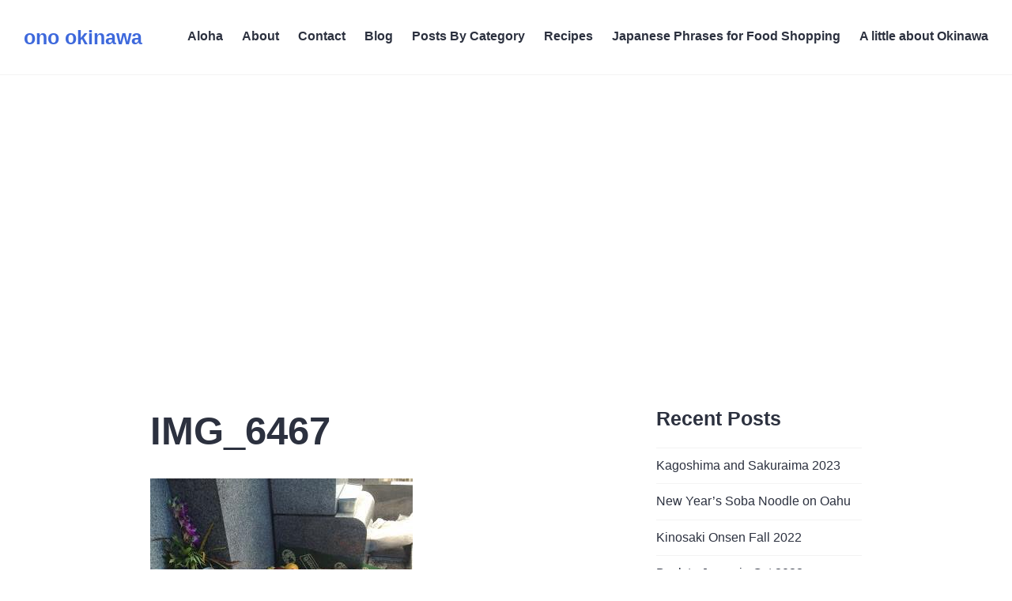

--- FILE ---
content_type: text/html; charset=UTF-8
request_url: https://www.onookinawa.com/img_6467/
body_size: 40015
content:
<!DOCTYPE html><html lang="en-US"><head><meta charset="UTF-8"><meta name="viewport" content="width=device-width, initial-scale=1"><link rel="profile" href="http://gmpg.org/xfn/11"><link rel="pingback" href="https://www.onookinawa.com/xmlrpc.php"><style media="all">img:is([sizes=auto i],[sizes^="auto," i]){contain-intrinsic-size:3000px 1500px}
/*! This file is auto-generated */
.wp-block-button__link{color:#fff;background-color:#32373c;border-radius:9999px;box-shadow:none;text-decoration:none;padding:calc(.667em + 2px) calc(1.333em + 2px);font-size:1.125em}.wp-block-file__button{background:#32373c;color:#fff;text-decoration:none}@font-face{font-family:Genericons;src:url(//www.onookinawa.com/wp-content/plugins/jetpack/_inc/genericons/genericons/./Genericons.eot);src:url(//www.onookinawa.com/wp-content/plugins/jetpack/_inc/genericons/genericons/./Genericons.eot?) format("embedded-opentype");font-weight:400;font-style:normal}@font-face{font-family:Genericons;src:url([data-uri]) format("woff"),url(//www.onookinawa.com/wp-content/plugins/jetpack/_inc/genericons/genericons/./Genericons.ttf) format("truetype"),url(//www.onookinawa.com/wp-content/plugins/jetpack/_inc/genericons/genericons/./Genericons.svg#Genericons) format("svg");font-weight:400;font-style:normal}@media screen and (-webkit-min-device-pixel-ratio:0){@font-face{font-family:Genericons;src:url(//www.onookinawa.com/wp-content/plugins/jetpack/_inc/genericons/genericons/./Genericons.svg#Genericons) format("svg")}}.genericon{font-size:16px;vertical-align:top;text-align:center;transition:color .1s ease-in 0;display:inline-block;font-family:Genericons;font-style:normal;font-weight:400;font-variant:normal;line-height:1;text-decoration:inherit;text-transform:none;-moz-osx-font-smoothing:grayscale;-webkit-font-smoothing:antialiased;speak:none}.genericon-rotate-90{transform:rotate(90deg);filter:progid:DXImageTransform.Microsoft.BasicImage(rotation=1)}.genericon-rotate-180{transform:rotate(180deg);filter:progid:DXImageTransform.Microsoft.BasicImage(rotation=2)}.genericon-rotate-270{transform:rotate(270deg);filter:progid:DXImageTransform.Microsoft.BasicImage(rotation=3)}.genericon-flip-horizontal{transform:scale(-1,1)}.genericon-flip-vertical{transform:scale(1,-1)}.genericon-404:before{content:"\f423"}.genericon-activity:before{content:"\f508"}.genericon-anchor:before{content:"\f509"}.genericon-aside:before{content:"\f101"}.genericon-attachment:before{content:"\f416"}.genericon-audio:before{content:"\f109"}.genericon-bold:before{content:"\f471"}.genericon-book:before{content:"\f444"}.genericon-bug:before{content:"\f50a"}.genericon-cart:before{content:"\f447"}.genericon-category:before{content:"\f301"}.genericon-chat:before{content:"\f108"}.genericon-checkmark:before{content:"\f418"}.genericon-close:before{content:"\f405"}.genericon-close-alt:before{content:"\f406"}.genericon-cloud:before{content:"\f426"}.genericon-cloud-download:before{content:"\f440"}.genericon-cloud-upload:before{content:"\f441"}.genericon-code:before{content:"\f462"}.genericon-codepen:before{content:"\f216"}.genericon-cog:before{content:"\f445"}.genericon-collapse:before{content:"\f432"}.genericon-comment:before{content:"\f300"}.genericon-day:before{content:"\f305"}.genericon-digg:before{content:"\f221"}.genericon-document:before{content:"\f443"}.genericon-dot:before{content:"\f428"}.genericon-downarrow:before{content:"\f502"}.genericon-download:before{content:"\f50b"}.genericon-draggable:before{content:"\f436"}.genericon-dribbble:before{content:"\f201"}.genericon-dropbox:before{content:"\f225"}.genericon-dropdown:before{content:"\f433"}.genericon-dropdown-left:before{content:"\f434"}.genericon-edit:before{content:"\f411"}.genericon-ellipsis:before{content:"\f476"}.genericon-expand:before{content:"\f431"}.genericon-external:before{content:"\f442"}.genericon-facebook:before{content:"\f203"}.genericon-facebook-alt:before{content:"\f204"}.genericon-fastforward:before{content:"\f458"}.genericon-feed:before{content:"\f413"}.genericon-flag:before{content:"\f468"}.genericon-flickr:before{content:"\f211"}.genericon-foursquare:before{content:"\f226"}.genericon-fullscreen:before{content:"\f474"}.genericon-gallery:before{content:"\f103"}.genericon-github:before{content:"\f200"}.genericon-googleplus:before{content:"\f206"}.genericon-googleplus-alt:before{content:"\f218"}.genericon-handset:before{content:"\f50c"}.genericon-heart:before{content:"\f461"}.genericon-help:before{content:"\f457"}.genericon-hide:before{content:"\f404"}.genericon-hierarchy:before{content:"\f505"}.genericon-home:before{content:"\f409"}.genericon-image:before{content:"\f102"}.genericon-info:before{content:"\f455"}.genericon-instagram:before{content:"\f215"}.genericon-italic:before{content:"\f472"}.genericon-key:before{content:"\f427"}.genericon-leftarrow:before{content:"\f503"}.genericon-link:before{content:"\f107"}.genericon-linkedin:before{content:"\f207"}.genericon-linkedin-alt:before{content:"\f208"}.genericon-location:before{content:"\f417"}.genericon-lock:before{content:"\f470"}.genericon-mail:before{content:"\f410"}.genericon-maximize:before{content:"\f422"}.genericon-menu:before{content:"\f419"}.genericon-microphone:before{content:"\f50d"}.genericon-minimize:before{content:"\f421"}.genericon-minus:before{content:"\f50e"}.genericon-month:before{content:"\f307"}.genericon-move:before{content:"\f50f"}.genericon-next:before{content:"\f429"}.genericon-notice:before{content:"\f456"}.genericon-paintbrush:before{content:"\f506"}.genericon-path:before{content:"\f219"}.genericon-pause:before{content:"\f448"}.genericon-phone:before{content:"\f437"}.genericon-picture:before{content:"\f473"}.genericon-pinned:before{content:"\f308"}.genericon-pinterest:before{content:"\f209"}.genericon-pinterest-alt:before{content:"\f210"}.genericon-play:before{content:"\f452"}.genericon-plugin:before{content:"\f439"}.genericon-plus:before{content:"\f510"}.genericon-pocket:before{content:"\f224"}.genericon-polldaddy:before{content:"\f217"}.genericon-portfolio:before{content:"\f460"}.genericon-previous:before{content:"\f430"}.genericon-print:before{content:"\f469"}.genericon-quote:before{content:"\f106"}.genericon-rating-empty:before{content:"\f511"}.genericon-rating-full:before{content:"\f512"}.genericon-rating-half:before{content:"\f513"}.genericon-reddit:before{content:"\f222"}.genericon-refresh:before{content:"\f420"}.genericon-reply:before{content:"\f412"}.genericon-reply-alt:before{content:"\f466"}.genericon-reply-single:before{content:"\f467"}.genericon-rewind:before{content:"\f459"}.genericon-rightarrow:before{content:"\f501"}.genericon-search:before{content:"\f400"}.genericon-send-to-phone:before{content:"\f438"}.genericon-send-to-tablet:before{content:"\f454"}.genericon-share:before{content:"\f415"}.genericon-show:before{content:"\f403"}.genericon-shuffle:before{content:"\f514"}.genericon-sitemap:before{content:"\f507"}.genericon-skip-ahead:before{content:"\f451"}.genericon-skip-back:before{content:"\f450"}.genericon-spam:before{content:"\f424"}.genericon-spotify:before{content:"\f515"}.genericon-standard:before{content:"\f100"}.genericon-star:before{content:"\f408"}.genericon-status:before{content:"\f105"}.genericon-stop:before{content:"\f449"}.genericon-stumbleupon:before{content:"\f223"}.genericon-subscribe:before{content:"\f463"}.genericon-subscribed:before{content:"\f465"}.genericon-summary:before{content:"\f425"}.genericon-tablet:before{content:"\f453"}.genericon-tag:before{content:"\f302"}.genericon-time:before{content:"\f303"}.genericon-top:before{content:"\f435"}.genericon-trash:before{content:"\f407"}.genericon-tumblr:before{content:"\f214"}.genericon-twitch:before{content:"\f516"}.genericon-twitter:before{content:"\f202"}.genericon-unapprove:before{content:"\f446"}.genericon-unsubscribe:before{content:"\f464"}.genericon-unzoom:before{content:"\f401"}.genericon-uparrow:before{content:"\f500"}.genericon-user:before{content:"\f304"}.genericon-video:before{content:"\f104"}.genericon-videocamera:before{content:"\f517"}.genericon-vimeo:before{content:"\f212"}.genericon-warning:before{content:"\f414"}.genericon-website:before{content:"\f475"}.genericon-week:before{content:"\f306"}.genericon-wordpress:before{content:"\f205"}.genericon-xpost:before{content:"\f504"}.genericon-youtube:before{content:"\f213"}.genericon-zoom:before{content:"\f402"}html{font-family:sans-serif;-webkit-text-size-adjust:100%;-ms-text-size-adjust:100%}body{margin:0}article,aside,details,figcaption,figure,footer,header,main,menu,nav,section,summary{display:block}audio,canvas,progress,video{display:inline-block;vertical-align:baseline}audio:not([controls]){display:none;height:0}[hidden],template{display:none}a{background-color:transparent}a:active,a:hover{outline:0}abbr[title]{border-bottom:1px dotted}b,strong{font-weight:700}dfn{font-style:italic}h1{font-size:2em;margin:.67em 0}mark{background:#ff0;color:#000}small{font-size:80%}sub,sup{font-size:75%;line-height:0;position:relative;vertical-align:baseline}sup{top:-.5em}sub{bottom:-.25em}img{border:0}svg:not(:root){overflow:hidden}figure{margin:0 0 1.5em}hr{box-sizing:content-box;height:0}pre{overflow:auto}code,kbd,pre,samp{font-family:monospace,monospace;font-size:1em}button,input,optgroup,select,textarea{color:inherit;font:inherit;margin:0}button{overflow:visible}button,select{text-transform:none}button,html input[type=button],input[type=reset],input[type=submit]{-webkit-appearance:button;cursor:pointer}button[disabled],html input[disabled]{cursor:default}button::-moz-focus-inner,input::-moz-focus-inner{border:0;padding:0}input{line-height:normal}input[type=checkbox],input[type=radio]{box-sizing:border-box;padding:0}input[type=number]::-webkit-inner-spin-button,input[type=number]::-webkit-outer-spin-button{height:auto}input[type=search]{-webkit-appearance:textfield;box-sizing:border-box}input[type=search]::-webkit-search-cancel-button,input[type=search]::-webkit-search-decoration{-webkit-appearance:none}fieldset{border:1px solid #f3f3f3;margin:0;padding:.5em}legend{border:0;padding:0}textarea{overflow:auto}optgroup{font-weight:700}table{border-collapse:collapse;border-spacing:0}td,th{padding:0}body,button,input,select,textarea{color:#7a7c84;font-family:Lato,sans-serif;font-size:16px;font-size:1rem;line-height:1.5}.widget-footer-top-area,.widget-footer-top-area button,.widget-footer-top-area input,.widget-footer-top-area select,.widget-footer-top-area textarea{color:#fff}.entry-footer,.entry-meta,.site-info{font-size:13px;font-size:.8125rem;line-height:1.3847}h1,h2,h3,h4,h5,h6,.site-title{clear:both;color:#2c313f;font-family:Poppins,sans-serif;font-weight:700;margin:0 0 1.5rem}.featured-content .hentry.has-post-thumbnail h1,.featured-content .hentry.has-post-thumbnail h2,.featured-content .hentry.has-post-thumbnail h3,.featured-content .hentry.has-post-thumbnail h4,.featured-content .hentry.has-post-thumbnail h5,.featured-content .hentry.has-post-thumbnail h6,.page-template-panel-page .hentry.has-post-thumbnail h1,.page-template-panel-page .hentry.has-post-thumbnail h2,.page-template-panel-page .hentry.has-post-thumbnail h3,.page-template-panel-page .hentry.has-post-thumbnail h4,.page-template-panel-page .hentry.has-post-thumbnail h5,.page-template-panel-page .hentry.has-post-thumbnail h6,.widget-footer-top-area h1,.widget-footer-top-area h2,.widget-footer-top-area h3,.widget-footer-top-area h4,.widget-footer-top-area h5,.widget-footer-top-area h6{color:inherit}.site-title{margin-bottom:0}h1,.entry-title,.post-type-archive-jetpack-testimonial .page-title{font-size:40px;font-size:2.5rem;line-height:1.2}h2,.comment-reply-title,.comments-title{font-size:32px;font-size:2rem;line-height:1.125}h3,.page-title,.widgettitle,.widget-title{font-size:25px;font-size:1.5625rem;line-height:1.2}h4,.site-title{font-size:20px;font-size:1.25rem;line-height:1.5}h5{font-size:16px;font-size:1rem;line-height:1.5}h6{font-size:13px;font-size:.8125rem;line-height:1.3847}dfn,cite,em,i{font-style:italic}address,p,pre{margin:0 0 1.5em}blockquote{border:0 solid #3e69dc;border-left-width:2px;font-size:20px;font-size:1.25rem;font-style:italic;line-height:1.5;margin:0 0 1.5rem;padding-left:1.5rem}blockquote *{margin-bottom:1.5rem}blockquote cite{color:#2c313f;display:block}code,kbd,tt,var{background:#f3f3f3;font-family:Inconsolata,monospace;padding:0 .25em}.featured-content .hentry.has-post-thumbnail code,.featured-content .hentry.has-post-thumbnail kbd,.featured-content .hentry.has-post-thumbnail tt,.featured-content .hentry.has-post-thumbnail var,.page-template-panel-page .hentry.has-post-thumbnail code,.page-template-panel-page .hentry.has-post-thumbnail kbd,.page-template-panel-page .hentry.has-post-thumbnail tt,.page-template-panel-page .hentry.has-post-thumbnail var{background:rgba(0,0,0,.25)}.widget-footer-top-area code,.widget-footer-top-area kbd,.widget-footer-top-area tt,.widget-footer-top-area var{background:rgba(255,255,255,.25)}pre{border:1px solid #f3f3f3;font-family:Inconsolata,monospace;max-width:100%;overflow:auto;padding:1.5em;position:relative}.featured-content .hentry.has-post-thumbnail pre,.page-template-panel-page .hentry.has-post-thumbnail pre{border-color:rgba(0,0,0,.25)}.widget-footer-top-area pre{border-color:rgba(255,255,255,.25)}abbr,abbr[title],acronym{border-bottom:1px dotted;cursor:help}mark,ins{background:#3e69dc;color:#fff;padding:0 .25em;text-decoration:none}big{font-size:125%}html{box-sizing:border-box}*,*:before,*:after{box-sizing:inherit}body{background:#fff}blockquote:before,blockquote:after,q:before,q:after{content:""}blockquote,q{quotes:"" ""}hr{background-color:#f3f3f3;border:0;height:1px;margin-bottom:1.5em}ul,ol{margin:0 0 1.5em 1.25em;padding:0}ul{list-style:outside disc}ol{list-style:outside decimal}li>ul,li>ol{margin-bottom:0;margin-left:1.5em}dl{margin:0 0 1.5em}dt{font-weight:700}dd{margin:0 1.5em}img{height:auto;max-width:100%;vertical-align:middle}table,th,td{border:1px solid #f3f3f3}table{border-collapse:separate;border-spacing:0;border-width:1px 0 0 1px;margin:0 0 1.5em;table-layout:fixed;width:100%}th{border-width:0 1px 1px 0}td{border-width:0 1px 1px 0}th,td{padding:.25em}button,input[type=button],input[type=reset],input[type=submit]{background:#3e69dc;border:0;border-radius:5em;color:#fff;display:inline-block;font-size:13px;font-size:.8125rem;font-weight:700;letter-spacing:.0625em;line-height:1.3847;padding:.5625rem 1.5em;text-transform:uppercase}button:focus,input[type=button]:focus,input[type=reset]:focus,input[type=submit]:focus,button:hover,input[type=button]:hover,input[type=reset]:hover,input[type=submit]:hover{background:#2c313f;outline:none}.widget-footer-top-area button,.widget-footer-top-area input[type=button],.widget-footer-top-area input[type=reset],.widget-footer-top-area input[type=submit]{background:#fff;color:#3e69dc}.widget-footer-top-area button:focus,.widget-footer-top-area input[type=button]:focus,.widget-footer-top-area input[type=reset]:focus,.widget-footer-top-area input[type=submit]:focus,.widget-footer-top-area button:hover,.widget-footer-top-area input[type=button]:hover,.widget-footer-top-area input[type=reset]:hover,.widget-footer-top-area input[type=submit]:hover{background:rgba(255,255,255,.25);color:#fff}input[type=text],input[type=email],input[type=url],input[type=password],input[type=search],input[type=number],input[type=tel],input[type=range],input[type=date],input[type=month],input[type=week],input[type=time],input[type=datetime],input[type=datetime-local],input[type=color],textarea{-webkit-appearance:none;-moz-appearance:none;background:#f3f3f3;border:0;border-radius:0;box-sizing:border-box;max-width:100%;padding:.375em;width:100%}select{background:#f3f3f3;border:0;box-sizing:border-box;max-width:100%;width:100%}.widget-footer-top-area input[type=text],.widget-footer-top-area input[type=email],.widget-footer-top-area input[type=url],.widget-footer-top-area input[type=password],.widget-footer-top-area input[type=search],.widget-footer-top-area input[type=number],.widget-footer-top-area input[type=tel],.widget-footer-top-area input[type=range],.widget-footer-top-area input[type=date],.widget-footer-top-area input[type=month],.widget-footer-top-area input[type=week],.widget-footer-top-area input[type=time],.widget-footer-top-area input[type=datetime],.widget-footer-top-area input[type=datetime-local],.widget-footer-top-area input[type=color],.widget-footer-top-area select,.widget-footer-top-area textarea{background:rgba(255,255,255,.25)}input[type=text]:focus,input[type=email]:focus,input[type=url]:focus,input[type=password]:focus,input[type=search]:focus,input[type=number]:focus,input[type=tel]:focus,input[type=range]:focus,input[type=date]:focus,input[type=month]:focus,input[type=week]:focus,input[type=time]:focus,input[type=datetime]:focus,input[type=datetime-local]:focus,input[type=color]:focus,select:focus,textarea:focus{background:0 0;outline:2px solid #3e69dc;outline-offset:-2px}.widget-footer-top-area input[type=text]:focus,.widget-footer-top-area input[type=email]:focus,.widget-footer-top-area input[type=url]:focus,.widget-footer-top-area input[type=password]:focus,.widget-footer-top-area input[type=search]:focus,.widget-footer-top-area input[type=number]:focus,.widget-footer-top-area input[type=tel]:focus,.widget-footer-top-area input[type=range]:focus,.widget-footer-top-area input[type=date]:focus,.widget-footer-top-area input[type=month]:focus,.widget-footer-top-area input[type=week]:focus,.widget-footer-top-area input[type=time]:focus,.widget-footer-top-area input[type=datetime]:focus,.widget-footer-top-area input[type=datetime-local]:focus,.widget-footer-top-area input[type=color]:focus,.widget-footer-top-area select:focus,.widget-footer-top-area textarea:focus{outline-color:#fff}label{color:#2c313f}.page-template-panel-page .hentry.has-post-thumbnail label{color:inherit}.widget-footer-top-area label{color:#fff}::input-placeholder{color:#7a7c84}.widget-footer-top-area ::input-placeholder{color:#fff}::-webkit-input-placeholder{color:#7a7c84}.widget-footer-top-area ::-webkit-input-placeholder{color:#fff}:-moz-placeholder{color:#7a7c84;opacity:1}.widget-footer-top-area :-moz-placeholder{color:#fff}::-moz-placeholder{color:#7a7c84;opacity:1}.widget-footer-top-area ::-moz-placeholder{color:#fff}:-ms-input-placeholder{color:#7a7c84}.widget-footer-top-area :-ms-input-placeholder{color:#fff}.search-form{position:relative;padding-bottom:1.5em}.search-form .search-field{padding-right:2.625em}.search-form .search-submit{background:0 0;border-radius:0;font-size:16px;font-size:1rem;height:2.25em;line-height:1;padding:0;position:absolute;right:0;text-transform:none;top:0;width:2.25em}.search-form .search-submit:focus,.search-form .search-submit:hover{background:0 0}.search-form .search-submit:before{background:#3e69dc;border-radius:50%;content:"\f400";display:block;font-family:Genericons;height:1.75em;left:50%;line-height:1.75;position:absolute;top:50%;-webkit-transform:translate(-50%,-50%);-moz-transform:translate(-50%,-50%);-ms-transform:translate(-50%,-50%);transform:translate(-50%,-50%);width:1.75em}.widget-footer-top-area .search-form .search-submit:before{background:#fff}.search-form .search-submit:focus:before,.search-form .search-submit:hover:before{background:#2c313f}.widget-footer-top-area .search-form .search-submit:focus:before,.widget-footer-top-area .search-form .search-submit:hover:before{background:rgba(255,255,255,.25)}.post-password-form input[type=submit]{margin-top:1.5em}.entry-hero-wrapper,.hentry-wrapper,.site-content-wrapper,.site-footer-wrapper,.site-header-wrapper,.site-content-wrapper .has-post-thumbnail .entry-header-wrapper,.widget-area-wrapper{margin-left:auto;margin-right:auto;max-width:900px;max-width:56.25rem;width:90%;width:calc(100% - 3em)}.content-area,.site-content-wrapper{width:100%}.content-area,.site-header-wrapper{max-width:100%}.site-content-wrapper{display:-webkit-flex;display:-ms-flexbox;display:flex;-webkit-flex-flow:row wrap;-ms-flex-flow:row wrap;flex-flow:row wrap;position:relative}.site-header{background:#fff;border-bottom:1px solid #f3f3f3;padding-bottom:1.5em;width:100%}.site-header-wrapper{-webkit-align-items:center;-ms-flex-align:center;align-items:center;display:-webkit-flex;display:-ms-flexbox;display:flex;-webkit-flex-wrap:wrap;-ms-flex-wrap:wrap;flex-wrap:wrap;position:relative;z-index:1}.site-branding{margin-left:0;margin-right:auto;margin-top:1.5em;padding-right:1.5em}.site-title a{color:#3e69dc}.site-title a:focus,.site-title a:hover{color:#2c313f}.wp-custom-logo .site-title{margin-top:.5rem}.site-description{display:none}.custom-logo-link{display:block}.custom-logo{max-width:180px}.header-image{border-bottom:1px solid #f3f3f3;text-align:center}.header-image a{display:inline-block;max-width:100%}.header-image a:focus{opacity:.5}.site-footer{border-top:1px solid #f3f3f3;padding:1.5em 0}.site-info a{color:#7a7c84}.site-info a:focus,.site-info a:hover{color:#3e69dc}.sep{color:#f3f3f3;padding:0 .5em}.site-content-wrapper .widget-area{border-top:1.5em solid #2c313f;padding:1.5em 1.5em 0;width:100%}.widget-footer-area{padding-top:1.5em}.widget-footer-top-area{background:#3e69dc}.widget-footer-bottom-area{border-top:1px solid #f3f3f3}.widget-footer-top-area+.widget-footer-bottom-area{border-top:0}a{color:#2c313f;text-decoration:none}a:visited{font-weight:400}a:focus,a:hover{color:#3e69dc;outline:0}.comment-content a,.comment-reply-title small a,.entry-content a,.entry-footer a:focus,.entry-footer a:hover,.entry-summary a,.logged-in-as a,.pingback .comment-body>a,.site-info a:focus,.site-info a:hover,.taxonomy-description a{box-shadow:0 1px 0 0}.comment-content a.no-shadow,.entry-content a.no-shadow,.entry-summary a.no-shadow{box-shadow:none}.comment-content a:focus,.comment-content a:hover,.comment-content a[href$=".png"],.comment-content a.button,.comment-reply-title small a:focus,.comment-reply-title small a:hover,.entry-content a:focus,.entry-content a:hover,.entry-content a[href$=".png"],.entry-content a.button,.entry-summary a:focus,.entry-summary a:hover,.entry-summary a[href$=".png"],.entry-summary a.button,.logged-in-as a:focus,.logged-in-as a:hover,.pingback .comment-body>a:focus,.pingback .comment-body>a:hover,.site .testimonial-featured-image,.site-content .wp-audio-shortcode a,.taxonomy-description a:focus,.taxonomy-description a:hover{box-shadow:none}.featured-content .hentry.has-post-thumbnail a,.page-template-panel-page .hentry.has-post-thumbnail a,.widget-footer-top-area a{color:rgba(255,255,255,.75)}.comment-metadata a,.entry-footer a,.entry-header a,.featured-content .hentry.has-post-thumbnail a:focus,.featured-content .hentry.has-post-thumbnail a:hover,.page-template-panel-page .hentry.has-post-thumbnail a:focus,.page-template-panel-page .hentry.has-post-thumbnail a:hover,.widget-footer-top-area a:focus,.widget-footer-top-area a:hover{color:inherit}.comment-metadata a:focus,.comment-metadata a:hover,.entry-footer a:focus,.entry-footer a:hover,.entry-header a:focus,.entry-header a:hover{color:#3e69dc}.site-menu{display:none;-webkit-flex:0 1 100%;-ms-flex:0 1 100%;flex:0 1 100%}.site-menu.toggled-on{display:block}.main-navigation{margin-top:1.5em}.main-navigation .primary-menu{border-bottom:1px solid}.main-navigation ul{color:#f3f3f3;display:none;list-style:none;margin:0}.main-navigation.toggled-on ul,.main-navigation.toggled-on ul.toggled-on{display:block}.main-navigation.toggled-on ul ul{display:none}.main-navigation .menu-item-has-children>a{margin-right:3.5em;position:relative}.main-navigation .menu-item-has-children>a:after{color:#3e69dc;content:"\f431";display:none;font-family:Genericons;line-height:1;position:absolute;right:0;top:50%;-webkit-transform:translateY(-50%);-moz-transform:translateY(-50%);-ms-transform:translateY(-50%);transform:translateY(-50%)}.main-navigation ul ul .menu-item-has-children>a:after{right:.75em;-webkit-transform:translateY(-50%) rotate(-90deg);-moz-transform:translateY(-50%) rotate(-90deg);-ms-transform:translateY(-50%) rotate(-90deg);transform:translateY(-50%) rotate(-90deg)}.main-navigation li{border-top:1px solid;position:relative}.main-navigation a{color:#2c313f;display:block;font-weight:700;padding:.75em 0}.main-navigation a:focus,.main-navigation a:hover{color:#3e69dc}.main-navigation ul ul{background:#fff;margin-left:1.5em}.main-navigation .primary-menu .current_page_item>a,.main-navigation .primary-menu .current-menu-item>a,.main-navigation .primary-menu .current_page_ancestor>a{border-color:#3e69dc}.menu-toggle{margin-top:1.5em}.dropdown-toggle{border:.25em solid;border-radius:50%;font-size:16px;font-size:1rem;height:2.5em;line-height:1;padding:0;position:absolute;right:0;text-transform:none;top:.25em;width:2.5em}.dropdown-toggle:before{content:"\f431";font-family:Genericons;height:1em;left:50%;line-height:1;position:absolute;top:50%;-webkit-transform:translate(-50%,-50%);-moz-transform:translate(-50%,-50%);-ms-transform:translate(-50%,-50%);transform:translate(-50%,-50%);width:1em}.dropdown-toggle.toggled-on:before{content:"\f432"}.comment-navigation,.post-navigation,.posts-navigation{clear:both;margin:0 auto;overflow:hidden;position:relative}.comment-navigation,.posts-navigation{border:1px solid #f3f3f3;border-width:1px 0 0}.post-navigation{border-bottom:0 solid #f3f3f3;max-width:900px;max-width:56.25rem}.comment-navigation:before,.posts-navigation:before{background:#f3f3f3;content:"";display:block;height:100%;left:50%;position:absolute;width:1px}.comment-navigation a,.posts-navigation a{border:0;display:block;font-weight:700;padding:1.5em}.post-navigation a{border:1px solid #f3f3f3;border-width:1px 0 0;display:block;padding:1.5em}.comment-navigation a:focus,.comment-navigation a:hover,.post-navigation a:focus,.post-navigation a:hover,.posts-navigation a:focus,.posts-navigation a:hover{background-color:#f3f3f3}.post-navigation .nav-next,.post-navigation .nav-previous{background-position:50% 50%;background-repeat:no-repeat;background-size:cover;position:relative}.post-navigation .meta-nav{color:#7a7c84;display:block;font-size:13px;font-size:.8125rem;line-height:1.3847;padding:.1875rem 0;text-transform:uppercase}.post-navigation .post-title{font-family:Poppins,sans-serif;font-size:25px;font-size:1.5625rem;font-weight:700;line-height:1.2}.post-navigation a:focus .post-title,.post-navigation a:hover .post-title{color:#3e69dc}.comment-navigation .nav-previous,.posts-navigation .nav-previous{float:left;position:relative;width:50%}.comment-navigation .nav-next,.posts-navigation .nav-next{float:right;text-align:right;width:50%}.comment-navigation .nav-previous a:before,.posts-navigation .nav-previous a:before,.comment-navigation .nav-next a:after,.posts-navigation .nav-next a:after{color:#3e69dc;content:"\f431";display:inline-block;font-family:Genericons;font-size:16px;font-size:1rem;line-height:1;margin-right:.25em;-webkit-transform:rotate(90deg);-moz-transform:rotate(90deg);-ms-transform:rotate(90deg);transform:rotate(90deg);vertical-align:text-bottom}.comment-navigation .nav-next a:after,.posts-navigation .nav-next a:after{content:"\f432";margin-left:.25em;margin-right:0}.back-top{background:#2c313f;border-radius:0;display:none;opacity:.75;position:fixed;top:0;width:100%;z-index:9999}.back-top:focus,.back-top:hover{opacity:1}.screen-reader-text{clip:rect(1px,1px,1px,1px);position:absolute !important;height:1px;width:1px;overflow:hidden}.screen-reader-text:focus{background-color:#f1f1f1;border-radius:3px;box-shadow:0 0 2px 2px rgba(0,0,0,.6);clip:auto !important;color:#21759b;display:block;font-size:14px;font-size:.875rem;font-weight:700;height:auto;left:5px;line-height:normal;padding:15px 23px 14px;text-decoration:none;top:5px;width:auto;z-index:100000}#content[tabindex="-1"]:focus{outline:0}.alignleft{display:inline;float:left;margin-right:1.5em}.alignright{display:inline;float:right;margin-left:1.5em}.aligncenter{clear:both;display:block;margin-left:auto;margin-right:auto}.clear:before,.clear:after,.entry-author:before,.entry-author:after,.entry-content:before,.entry-content:after,.comment-content:before,.comment-content:after,.page-content:before,.page-content:after,.page-links:before,.page-links:after,.site-header:before,.site-header:after,.site-content:before,.site-content:after,.site-footer:before,.site-footer:after,.widget-area-wrapper:before,.widget-area-wrapper:after{content:"";display:table;table-layout:fixed}.clear:after,.entry-author:after,.entry-content:after,.comment-content:after,.page-content:after,.page-links:after,.site-header:after,.site-content:after,.site-footer:after,.widget-area-wrapper:after{clear:both}.widget{margin:0}.widget-title:empty{display:none}.widget_calendar td,.widget_calendar th{line-height:2.35;padding:0;text-align:center}.widget_calendar caption{font-weight:700;margin-bottom:1.5em}.widget_calendar tbody a{background-color:#f3f3f3;display:block}.widget_calendar tbody a:hover,.widget_calendar tbody a:focus{background-color:transparent}.widget_archive ul,.widget_categories ul,.widget_links ul,.widget_meta ul,.widget_nav_menu ul,.widget_pages ul,.widget_recent_comments ul,.widget_recent_entries ul,.widget_rss ul{border-bottom:1px solid #f3f3f3;list-style:none;margin-left:0}.widget-footer-top-area .widget_archive ul,.widget-footer-top-area .widget_categories ul,.widget-footer-top-area .widget_links ul,.widget-footer-top-area .widget_meta ul,.widget-footer-top-area .widget_nav_menu ul,.widget-footer-top-area .widget_pages ul,.widget-footer-top-area .widget_recent_comments ul,.widget-footer-top-area .widget_recent_entries ul,.widget-footer-top-area .widget_rss ul{border-bottom-color:rgba(255,255,255,.25)}.widget_archive li,.widget_categories li,.widget_links li,.widget_meta li,.widget_nav_menu li,.widget_pages li,.widget_recent_comments li,.widget_recent_entries li,.widget_rss li{border-top:1px solid #f3f3f3;padding:.75em 0}.widget-footer-top-area .widget_archive li,.widget-footer-top-area .widget_categories li,.widget-footer-top-area .widget_links li,.widget-footer-top-area .widget_meta li,.widget-footer-top-area .widget_nav_menu li,.widget-footer-top-area .widget_pages li,.widget-footer-top-area .widget_recent_comments li,.widget-footer-top-area .widget_recent_entries li,.widget-footer-top-area .widget_rss li{border-top-color:rgba(255,255,255,.25)}.widget_categories .children,.widget_nav_menu .sub-menu,.widget_pages .children{border-bottom:0;margin-bottom:-.75em;margin-top:.75em;padding-left:1.5em}.widget_recent_entries .post-date{display:block}.widget_rss .widget-title img{display:none}.widget_rss cite,.widget_rss .rssSummary,.widget_rss .rss-date{display:block}.widget_archive select,.widget_categories select{margin-bottom:1.5em}.widget_tag_cloud .tagcloud{padding-bottom:1.25em;display:flex;flex-wrap:wrap}.widget_tag_cloud .tagcloud a{background:#f3f3f3;display:block;margin-bottom:.25em;margin-right:.25em;padding:.25em .5em}.widget-footer-top-area .widget_tag_cloud .tagcloud a{background:rgba(255,255,255,.25)}.sticky{display:block}.hentry{border-bottom:1px solid #f3f3f3;margin:0 0 1.5em;padding-top:1.5em}.hentry:last-of-type{border-bottom:0;margin-bottom:0}.hentry+.hentry{margin-top:-1.5em}.updated:not(.published){display:none}.entry-content,.entry-summary{margin:0}.page-content{padding:1.5em 1.5em 0}.page-header{border-bottom:1px solid #f3f3f3;padding:1.5em 1.5em 0}.page-title span{color:#7a7c84}.entry-header{color:#2c313f}.entry-hero,.site-content-wrapper .has-post-thumbnail .entry-header{background-position:50% 50%;background-repeat:no-repeat;background-size:cover;border-bottom:0;color:#fff;display:-webkit-flex;display:-ms-flexbox;display:flex;min-height:30vh;position:relative;text-shadow:0 0 .15em rgba(0,0,0,.5)}.site-content-wrapper .has-post-thumbnail .entry-header{margin-bottom:1.5em;margin-left:-1.5em;margin-top:-1.5em;width:100%;width:calc(100% + 3em)}.entry-hero:before,.site-content-wrapper .has-post-thumbnail .entry-header:before{background:rgba(0,0,0,.2);content:"";display:block;height:100%;position:absolute;top:0;width:100%}.entry-hero-wrapper,.site-content-wrapper .has-post-thumbnail .entry-header-wrapper{-webkit-align-self:flex-end;-ms-align-self:flex-end;align-self:flex-end;padding-bottom:1.5em;padding-top:1.5em;position:relative}.entry-hero a,.entry-hero .entry-title,.site-content-wrapper .has-post-thumbnail .entry-header-wrapper a{color:#fff}.entry-hero a:focus,.entry-hero a:hover,.site-content-wrapper .has-post-thumbnail .entry-header-wrapper a:focus,.site-content-wrapper .has-post-thumbnail .entry-header-wrapper a:hover{color:rgba(255,255,255,.75)}.entry-hero .entry-title,.site-content-wrapper .has-post-thumbnail .entry-header-wrapper .entry-title{margin-bottom:0}.entry-meta{font-weight:700;margin-bottom:.375rem;text-transform:uppercase}.entry-footer>span,.entry-meta>span{display:inline-block;padding:.1875rem 0}.entry-footer>span:last-of-type{margin-bottom:1.5rem}.entry-footer>span:not(:last-child):after{color:#f3f3f3;content:"\002f";display:inline-block;padding:0 .5em}.entry-author{border:1px solid #f3f3f3;margin:0 0 1.5em;padding:1.5em 1.5em 0}.author-avatar{float:right}.author-avatar img{border-radius:50%;display:block;height:3em;width:3em}.author-heading{float:left;max-width:calc(100% - 4.5em)}.author-title{color:#7a7c84;font-family:Lato,sans-serif;font-size:13px;font-size:.8125rem;font-weight:400;line-height:1.3847;margin-bottom:0;padding:.1875rem 0 0;text-transform:uppercase}.author-name{clear:both;color:#2c313f;display:block;font-family:Poppins,sans-serif;font-size:25px;font-size:1.5625rem;font-weight:700;line-height:1.2;margin:0 0 1.5rem;padding:.1875rem 0 0;text-transform:none}.author-bio{clear:both}.author-link{white-space:nowrap}.page-links{font-size:13px;font-size:.8125rem;line-height:1.3847;margin:0 0 1.25rem}.page-links a,.page-links>span{background:#f3f3f3;border-radius:50%;display:block;float:left;height:1.5rem;line-height:1.5rem;margin:0 .25rem .25rem 0;text-align:center;width:1.5rem}.hentry .page-links a{box-shadow:none}.page-links>span,.page-links>.page-links-title,.page-links a:hover,.page-links a:focus{background:0 0}.page-links>.page-links-title{border-radius:0;display:block;height:auto;margin:0;text-align:inherit;text-transform:uppercase;width:100%}.more-link{white-space:nowrap}.more-link .meta-nav{display:none}.featured-content{border-bottom:1px solid #f3f3f3;opacity:0;position:relative}.featured-content .hentry{-webkit-backface-visibility:hidden;border-bottom:0;margin:0}.featured-content .hentry.has-post-thumbnail{background-position:50% 50%;background-repeat:no-repeat;background-size:cover;border-bottom:0;color:#fff;position:relative;text-shadow:0 0 .15em rgba(0,0,0,.5)}.featured-content .has-post-thumbnail .entry-header{color:inherit}.featured-content .hentry.has-post-thumbnail:before{background:rgba(0,0,0,.2);content:"";display:block;height:100%;position:absolute;top:0;width:100%}.featured-content .hentry.has-post-thumbnail .hentry-wrapper{position:relative}.featured-content .has-post-thumbnail .entry-header a:focus,.featured-content .has-post-thumbnail .entry-header a:hover,.featured-content .has-post-thumbnail .entry-footer,.featured-content .has-post-thumbnail .entry-footer a{color:rgba(255,255,255,.75)}.featured-content .has-post-thumbnail .entry-header,.featured-content .has-post-thumbnail .entry-header a,.featured-content .has-post-thumbnail .entry-footer a:focus,.featured-content .has-post-thumbnail .entry-footer a:hover{color:#fff}.featured-content .hentry.has-post-thumbnail .entry-footer>span:not(:last-child):after{color:rgba(255,255,255,.25)}.featured-content .flex-control-paging{border-top:1px solid #f3f3f3;display:-webkit-flex;display:-ms-flexbox;display:flex;-webkit-justify-content:center;-ms-justify-content:center;justify-content:center;list-style:none;margin:0 auto;padding:1.5em;position:relative}.featured-content .flex-control-paging:empty{display:none}.featured-content .flex-control-paging li{display:block;height:.75em;margin:0 .125em;width:.75em}.featured-content .flex-control-paging a{background:0 0;border:2px solid #3e69dc;border-radius:50%;color:transparent;display:block;height:inherit;line-height:1;position:relative;text-align:center;width:inherit}.featured-content .flex-control-paging a:hover,.featured-content .flex-control-paging .flex-active{background:#3e69dc}.page-template-panel-page .hentry.has-post-thumbnail{background-position:50% 50%;background-repeat:no-repeat;background-size:cover;border-bottom:0;color:#fff;position:relative;text-shadow:0 0 .15em rgba(0,0,0,.5)}.page-template-panel-page .has-post-thumbnail .entry-header{color:inherit}.page-template-panel-page .hentry+.has-post-thumbnail{margin-top:-1.5em}.page-template-panel-page .hentry.has-post-thumbnail:before{background:rgba(0,0,0,.2);content:"";display:block;height:100%;position:absolute;top:0;width:100%}.page-template-panel-page .hentry.has-post-thumbnail .hentry-wrapper{position:relative}.comments-area{border-top:1px solid #f3f3f3;padding-top:1.5em}.comments-wrapper{padding-left:1.5em;padding-right:1.5em}.comment-list{list-style:none;margin:0}.comment-list .children{list-style:none}.comment-list>li{border-bottom:1px solid #f3f3f3;margin-bottom:1.5em}.comment-list>li:last-child{border-bottom:0;margin-bottom:0}.pingback .comment-body,.trackback .comment-body{padding-bottom:1.5em}.comment-content a{word-wrap:break-word}.bypostauthor{display:block}.comment-meta{margin-bottom:1.5em}.comment-author .avatar{border-radius:50%;float:left;height:3em;margin-right:.375em;vertical-align:middle;width:3em}.comment-author .fn{font-weight:400}.comment-metadata{font-size:13px;font-size:.8125rem;line-height:1.3847;padding:.1875rem 0}.comment-metadata .edit-link:before{color:#f3f3f3;content:"\002f";display:inline-block;padding-left:.25em;padding-right:.5em}.reply{margin-bottom:1.5em}.comment-reply-link{font-weight:700}.comment-reply-link:after{color:#3e69dc;content:"\f432";display:inline-block;font-family:Genericons;font-size:16px;font-size:1rem;line-height:1;margin-left:.25em;-webkit-transform:rotate(90deg);-moz-transform:rotate(90deg);-ms-transform:rotate(90deg);transform:rotate(90deg);vertical-align:middle}.comment-respond{padding-left:1.5em;padding-right:1.5em}.comment .comment-respond{padding-left:0;padding-right:0}.comments-wrapper+.comment-respond,.comment-navigation+.comment-respond{border-top:1px solid #f3f3f3;padding-top:1.5em}.comment-form{margin-bottom:1.5em}.comment-form iframe{margin-bottom:0}.comment-subscription-form+.comment-subscription-form{margin-top:-1.5em}.comment-reply-title small{display:block;font-family:Lato,sans-serif;font-size:16px;font-size:1rem;font-weight:400;line-height:1.5}.no-comments{color:#2c313f;font-family:Poppins,sans-serif;font-size:32px;font-size:2rem;font-weight:700;line-height:1.125;margin-bottom:1.5rem}.page-content .wp-smiley,.entry-content .wp-smiley,.comment-content .wp-smiley{border:none;margin-bottom:0;margin-top:0;padding:0}embed,iframe,object,video,.fb_iframe_widget,.wp-audio-shortcode{margin-bottom:1.5em;max-width:100%}p embed,p iframe,p object,p video{margin-bottom:0}.wp-caption{margin-bottom:1.5em;max-width:auto}.wp-caption:not(.large-element){max-width:100%}.wp-caption img[class*=wp-image-]{display:block;margin-left:auto;margin-right:auto}.wp-caption .wp-caption-text{border-bottom:1px solid #f3f3f3;margin:0}.widget-footer-top-area .wp-caption .wp-caption-text{border-bottom-color:rgba(255,255,255,.75)}.wp-caption-text{font-size:13px;font-size:.8125rem;font-style:italic;line-height:1.3847;padding:.1875rem 0}.gallery{margin:-.75em 0 .75em;-webkit-transform:translateX(-.75em);-moz-transform:translateX(-.75em);-ms-transform:translateX(-.75em);transform:translateX(-.75em);width:calc(100% + 1.5em)}.gallery-item{display:inline-block;margin:0;padding:.75em;text-align:center;vertical-align:top;width:100%}.gallery-columns-2 .gallery-item,.gallery-columns-4 .gallery-item,.gallery-columns-6 .gallery-item,.gallery-columns-8 .gallery-item{max-width:50%}.gallery-caption{display:block}.site .wp-playlist{background:0 0 !important;border-color:#f3f3f3;color:inherit;margin:0 0 1.5em;padding:.75em}.site .wp-playlist,.site .wp-playlist-caption,.site .wp-playlist-item-title,.site .wp-playlist-item-length{font-size:inherit;line-height:inherit}.widget-footer-top-area .wp-playlist{border-color:rgba(255,255,255,.25)}.site .wp-playlist a{box-shadow:none}.site .wp-playlist-current-item{margin-bottom:.75em}.site .wp-playlist-tracks{margin-top:.75em}.site .wp-playlist-light .wp-playlist-playing{background:0 0;color:inherit}.site .wp-playlist-item{border-bottom-color:#f3f3f3;color:inherit}.widget-footer-top-area .wp-playlist-item{border-bottom-color:rgba(255,255,255,.25)}.site .wp-playlist-light .wp-playlist-caption{color:#2c313f}.widget-footer-top-area .wp-playlist-light .wp-playlist-caption{color:rgba(255,255,255,.75)}.site .wp-playlist-light a.wp-playlist-caption:focus,.site .wp-playlist-light a.wp-playlist-caption:hover{color:#3e69dc}.widget-footer-top-area .wp-playlist-light a.wp-playlist-caption:focus,.widget-footer-top-area .wp-playlist-light a.wp-playlist-caption:hover{color:#fff}.site-content .contact-form>div{margin-bottom:1.5em}.site-content .contact-form label{font-weight:400}.site-content .contact-form input[type=text],.site-content .contact-form input[type=email],.site-content .contact-form input[type=url],.site-content .contact-form textarea{width:100%;max-width:100%}.site-content .contact-form label span{color:inherit}.site .slideshow-window{border-radius:0;margin-bottom:1.5em}.site .slideshow-controls a,.site .tiled-gallery-item>a{box-shadow:none}.site .tiled-gallery{margin-bottom:1.5em}.site .tiled-gallery-caption{background:#fff;color:#7a7c84;font-size:13px;font-size:.8125rem;font-style:italic;line-height:1.3847;padding:.1875rem 0;text-indent:3px}.instagram-media{margin:0 0 1.5em !important;width:100% !important}.infinite-scroll .posts-navigation,.infinite-scroll.neverending .site-footer{display:none}.infinity-end.neverending .site-footer{display:block}#infinite-footer{background:#3e69dc;opacity:.75;z-index:9999}#infinite-footer:hover{opacity:1}#infinite-footer .container{background:0 0;border:0;font-size:13px;font-size:.8125rem;line-height:1.3847;padding:.692308em 3.692308em}#infinite-footer .blog-info,#infinite-footer .blog-credits{line-height:inherit;overflow:visible}#infinite-footer .blog-credits,#infinite-footer .blog-credits a,#infinite-footer .blog-info a{color:#fff;display:inline-block;font-size:inherit;font-weight:400;text-decoration:none}#infinite-footer .blog-info a:hover,#infinite-footer .blog-credits a:hover{box-shadow:0 1px 0 0;color:#fff;text-decoration:none}#infinite-handle{border-top:1px solid #f3f3f3;padding:1.5em}.site-main #infinite-handle span{background:0 0;border-radius:0;color:inherit;font-size:inherit;padding:0}.site-main #infinite-handle span button,.site-main #infinite-handle span button:focus,.site-main #infinite-handle span button:hover{background:#3e69dc;border:0;border-radius:5em;color:#fff;display:block;font-size:13px;font-size:.8125rem;font-weight:700;line-height:1.3847;padding:.69231em 1.5em;text-align:center;text-transform:uppercase;width:100%}.site-main #infinite-handle span button:focus,.site-main #infinite-handle span button:hover{background:#2c313f;color:#fff}.site-main .infinite-loader{border-top:1px solid #f3f3f3;box-sizing:content-box;height:5.25em}.infinite-loader .spinner{left:50% !important;top:50% !important;z-index:9998 !important}.infinite-loader .spinner div{background:currentcolor !important;color:#3e69dc}.infinite-wrap{border-top:1px solid #f3f3f3;padding-top:1.5em}.infinite-wrap .hentry{margin-top:-1.5em}.post-type-archive-jetpack-testimonial .infinite-wrap{border:none;padding-left:1.5em;padding-right:1.5em;padding-top:0}.post-type-archive-jetpack-testimonial .infinite-wrap .hentry{margin-top:0}.sticky-header .mc-modal{z-index:9999}.PDS_Poll{margin-bottom:1.5em}.site-content .jetpack-recipe{margin:0 0 1.5em;padding:1.5em 1.5em 0}.site-content .jetpack-recipe blockquote{margin-left:0}.site-content .jetpack-recipe ol,.site-content .jetpack-recipe ul{list-style-position:inside}.site-content .jetpack-recipe-title{padding:0;margin:0 auto 1.5rem;border-bottom:0}.site-content .jetpack-recipe-content br{display:none}.site-content .jetpack-recipe .jetpack-recipe-meta{font-size:inherit;line-height:inherit;overflow:inherit}.site-content .jetpack-recipe-meta:before,.site-content .jetpack-recipe-meta:after{content:"";display:table}.site-content .jetpack-recipe-meta:after{clear:both}.jetpack-video-wrapper{margin:0 0 1.5em}.jetpack-video-wrapper:empty{display:none}.jetpack-video-wrapper video{margin-bottom:0}.hentry #jp-post-flair{padding:0}div#jp-relatedposts,.sd-like.jetpack-likes-widget-wrapper,.sd-rating,.sd-sharing-enabled:not(#jp-post-flair){margin:0 0 1.5rem}div#jp-relatedposts,.sd-like.jetpack-likes-widget-wrapper,.sd-sharing-enabled:not(#jp-post-flair){border-bottom:1px solid #f3f3f3;padding-bottom:1.5rem}.page-template-panel-page .hentry.has-post-thumbnail div#jp-relatedposts,.page-template-panel-page .hentry.has-post-thumbnail .sd-like.jetpack-likes-widget-wrapper,.page-template-panel-page .hentry.has-post-thumbnail .sd-sharing-enabled:not(#jp-post-flair){border-bottom-color:rgba(255,255,255,.25)}.page-template-panel-page .hentry.has-post-thumbnail .sd-rating+.sd-sharing-enabled:not(#jp-post-flair){border-top-color:rgba(255,255,255,.25)}.sd-like.jetpack-likes-widget-wrapper iframe{margin-bottom:0}.hentry div.sd-rating h3.sd-title,.hentry div.sharedaddy h3.sd-title,.hentry div#jp-relatedposts h3.jp-relatedposts-headline{color:currentcolor;font-family:inherit;font-size:inherit;font-weight:400;line-height:inherit;margin:0}.hentry .pd-rating+br,.hentry div.sharedaddy h3.sd-title:before,.hentry div#jp-relatedposts h3.jp-relatedposts-headline em:before{display:none}.hentry div.sharedaddy h3.sd-title{font-size:13px;font-size:.8125rem;line-height:1.3847;padding:.1875rem 0;text-transform:uppercase}.hentry div.sharedaddy .sd-content ul,.hentry div.sharedaddy .sd-content .inner ul{margin-bottom:0 !important}.hentry .sd-sharing .share-count{line-height:1 !important}div#jp-relatedposts{clear:both;font-size:13px;font-size:.8125rem;line-height:1.3847;padding:0 0 1.5rem;position:relative;width:100%}.hentry div#jp-relatedposts h3.jp-relatedposts-headline{text-transform:uppercase}div#jp-relatedposts .jp-relatedposts-post-context,div#jp-relatedposts .jp-relatedposts-post-date,div#jp-relatedposts .jp-relatedposts-post-title{padding:.1875rem 0}div#jp-relatedposts .jp-relatedposts-post-excerpt{border:solid transparent;border-width:.1875rem 0;box-sizing:content-box}div#jp-relatedposts .jp-relatedposts-post-excerpt:empty{display:none}div#jp-relatedposts .jp-relatedposts-post-aoverlay{box-shadow:none}div#jp-relatedposts .jp-relatedposts-post-aoverlay:focus{outline:1px solid}div#jp-relatedposts a:focus{background:0 0}.hentry div#jp-relatedposts h3.jp-relatedposts-headline em{font-weight:inherit}.hentry div#jp-relatedposts div.jp-relatedposts-items{width:100%}.hentry div#jp-relatedposts div.jp-relatedposts-items p{font-size:inherit;line-height:inherit}.hentry div#jp-relatedposts div.jp-relatedposts-items .jp-relatedposts-post,.hentry div#jp-relatedposts div.jp-relatedposts-items .jp-relatedposts-post-context,.hentry #jp-relatedposts .jp-relatedposts-items .jp-relatedposts-post .jp-relatedposts-post-context,.hentry #jp-relatedposts .jp-relatedposts-items .jp-relatedposts-post .jp-relatedposts-post-date{opacity:1}.hentry div#jp-relatedposts div.jp-relatedposts-items .jp-relatedposts-post{padding:0;margin-bottom:1.5em;width:100%}.hentry div#jp-relatedposts div.jp-relatedposts-items.jp-relatedposts-items-minimal .jp-relatedposts-post{margin:0;padding:0;width:100%}.hentry div#jp-relatedposts div.jp-relatedposts-items .jp-relatedposts-post:last-of-type,.hentry div#jp-relatedposts div.jp-relatedposts-items.jp-relatedposts-items-minimal .jp-relatedposts-post:last-of-type{margin-bottom:0}.hentry div#jp-relatedposts div.jp-relatedposts-items .jp-relatedposts-post-context:empty{display:none}.hentry div#jp-relatedposts div.jp-relatedposts-items .jp-relatedposts-post-title{font-size:inherit;font-weight:inherit;letter-spacing:0;line-height:inherit}.hentry div#jp-relatedposts div.jp-relatedposts-items .jp-relatedposts-post-title a{box-shadow:none;font-weight:inherit;text-decoration:none !important}.hentry div#jp-relatedposts div.jp-relatedposts-items .jp-relatedposts-post-title a:focus,.hentry div#jp-relatedposts div.jp-relatedposts-items .jp-relatedposts-post-title a:hover{box-shadow:0 1px 0 0}.hentry div#jp-relatedposts div.jp-relatedposts-post-thumbs .jp-relatedposts-post-title{padding-top:.375rem}.hentry div#jp-relatedposts div.jp-relatedposts-items span.jp-relatedposts-post-title{font-size:inherit;line-height:inherit}.comment .pd-rating,.hentry .pd-rating{font-size:16px;font-size:1rem;line-height:1 !important;margin-bottom:1.5rem;padding:.25em 0}.sd-rating+.sd-sharing-enabled:not(#jp-post-flair){border-top:1px solid #f3f3f3;padding-top:1.5rem}.hentry .post-likes-widget{margin-bottom:1.5em;position:inherit !important;top:auto !important}.comments-area .comment-likes{height:1.5em}.comments-area .comment-likes .comment-like-link{box-shadow:none;line-height:1.5}.comments-area .comment-like-link:before,.comments-area .comment-likes-overlay span.icon{line-height:1.2}.comments-area .comment-likes .comment-like-feedback{font-size:16px;font-size:1rem;line-height:1.5}.site .jetpack-social-navigation ul{font-size:16px;font-size:1rem;margin:0 0 .75em}.site .jetpack-social-navigation ul:before,.site .jetpack-social-navigation ul:after{content:"";display:table}.site .jetpack-social-navigation ul:after{clear:both}.site .jetpack-social-navigation li{display:block;margin:0 .25em;text-align:center}.site .jetpack-social-navigation li{float:left}.site .jetpack-social-navigation li:first-child{margin-left:0}.site .jetpack-social-navigation li:last-child{margin-right:0}.site .jetpack-social-navigation a{border:1px solid #f3f3f3;border-radius:50%;color:#7a7c84;display:block;font-size:16px;font-size:1rem;height:2em;position:relative;width:2em}.site .jetpack-social-navigation a:before{left:50%;margin-left:-.5em;margin-top:-.5em;position:absolute;top:50%}.site .jetpack-social-navigation a:hover,.site .jetpack-social-navigation a:focus{background:#f3f3f3;color:#3e69dc}.site .testimonial-entry-mobile-first-item-row,.site .testimonial-entry-mobile-last-item-row{margin:0;width:100%}.site .jetpack-testimonial,.site .testimonial-entry{border:1px solid #f3f3f3;margin-bottom:1.5em;padding:1.5em 1.5em 0}.page-template-panel-page .has-post-thumbnail .testimonial-entry,.widget-footer-top-area .testimonial-entry{border-color:rgba(255,255,255,.75)}.site .jetpack-testimonial.has-post-thumbnail,.site .testimonial-entry.has-testimonial-thumbnail{margin-bottom:3.5em}.site .testimonial-entry-content{font-style:italic;margin:0 0 1.5em}.site .testimonial-entry-content>br{display:none}.site .testimonial-entry-title{color:#2c313f;display:block;font-weight:700;margin-bottom:1.5em}.page-template-panel-page .hentry.has-post-thumbnail .testimonial-entry-title,.widget-footer-top-area .testimonial-entry-title{color:#fff}.jetpack-testimonial+.jetpack-testimonial{margin-top:0}.testimonial-featured-image{display:block;width:4em}.site a.testimonial-featured-image{box-shadow:none}.site .testimonial-featured-image{margin-left:auto;margin-right:auto;margin:0 auto}.testimonial-featured-image img{border-radius:50%;margin-bottom:-2em}.post-type-archive-jetpack-testimonial .page-header{border-bottom:0}.post-type-archive-jetpack-testimonial .page-title,.post-type-archive-jetpack-testimonial .taxonomy-description{margin-left:auto;margin-right:auto;max-width:900px;max-width:56.25rem}.single-jetpack-testimonial .hentry-wrapper{padding-top:1.5em}.widget_akismet_widget .a-stats{color:#2c313f;margin-bottom:1.5em;width:100%}.widget_akismet_widget .a-stats a,.widget_akismet_widget .a-stats .count{color:inherit;font-size:inherit;line-height:inherit}.widget_akismet_widget .a-stats a{background:0 0;border:0;border-radius:0;display:inline-block;padding:0;text-align:inherit;width:auto}.widget_akismet_widget .a-stats a:focus,.widget_akismet_widget .a-stats a:hover{background:0 0;color:#3e69dc}.widget_akismet_widget .a-stats .count{display:inline-block;padding:0}.widget-footer-top-area .widget_akismet_widget .a-stats{color:rgba(255,255,255,.75)}.widget-footer-top-area .widget_akismet_widget .a-stats a:focus,.widget-footer-top-area .widget_akismet_widget .a-stats a:hover{color:#fff}.jetpack_subscription_widget form,.jetpack_subscription_widget .success{border:1px solid #f3f3f3;margin-bottom:1.5em;padding:1.5em 1.5em 0}.widget-footer-top-area .jetpack_subscription_widget form,.widget-footer-top-area .jetpack_subscription_widget .success{border-color:rgba(255,255,255,.25)}.widget_contact_info .contact-map,.widget_contact_info>div:last-of-type{margin-bottom:1.5em}.widget_jetpack_display_posts_widget .jetpack-display-remote-posts{margin:0}.widget_jetpack_display_posts_widget .jetpack-display-remote-posts h4{font-size:inherit;line-height:inherit;margin:0 auto 1.5em;padding:0}.widget_jetpack_display_posts_widget .jetpack-display-remote-posts img{margin-bottom:1.5em}.widget_jetpack_display_posts_widget .jetpack-display-remote-posts p{font-size:inherit;line-height:inherit !important;margin:0 0 1.5em !important}.widget_goodreads br,.widget_goodreads center{display:none}.widget_goodreads h2[class^=gr_custom_header]{font-size:inherit;line-height:inherit;margin:0 auto 1.5em}.widget_goodreads div[class^=gr_custom_title] a,.widget_goodreads div[class^=gr_custom_container] a{color:#2c313f;font-weight:400}.widget-footer-top-area .widget_goodreads div[class^=gr_custom_title] a,.widget-footer-top-area .widget_goodreads div[class^=gr_custom_container] a{color:rgba(255,255,255,.75)}.widget_goodreads div[class^=gr_custom_title] a:focus,.widget_goodreads div[class^=gr_custom_title] a:hover,.widget_goodreads div[class^=gr_custom_container] a:focus,.widget_goodreads div[class^=gr_custom_container] a:hover{color:#3e69dc}.widget-footer-top-area .widget_goodreads div[class^=gr_custom_title] a:focus,.widget-footer-top-area .widget_goodreads div[class^=gr_custom_title] a:hover,.widget-footer-top-area .widget_goodreads div[class^=gr_custom_container] a:focus,.widget-footer-top-area .widget_goodreads div[class^=gr_custom_container] a:hover{color:#fff}.widget_goodreads div[class^=gr_custom_container]{background:0 0;border:0;border-radius:0;color:inherit;margin-bottom:1.5em;padding:0}.widget_goodreads div[class^=gr_custom_each_container]{border-bottom:0;border-top:1px solid #f3f3f3;padding:.75em 0;margin:0}.widget-footer-top-area .widget_goodreads div[class^=gr_custom_each_container]{border-top-color:rgba(255,255,255,.25)}.widget_goodreads div[class^=gr_custom_each_container]:last-of-type{border-bottom:1px solid #f3f3f3}.widget-footer-top-area .widget_goodreads div[class^=gr_custom_each_container]:last-of-type{border-bottom-color:rgba(255,255,255,.25)}.widget_goodreads div[class^=gr_custom_title]{font-weight:700}.widget_goodreads div[class^=gr_custom_author]{color:inherit;font-size:inherit;padding:0}.widget_googleplus_badge iframe{margin-bottom:1.5em !important}.widget-grofile .grofile-thumbnail{border-radius:50%;margin-bottom:1.5em}.widget-grofile h4{margin:0 0 1.5rem !important}.widget-grofile .grofile-full-link{display:inline-block}.widget_image .jetpack-image-container{margin-bottom:1.5em}.widget_image .jetpack-image-container img{vertical-align:middle}.widget_image .jetpack-image-container .wp-caption{margin-bottom:0}.widget_image .jetpack-image-container .wp-caption-text{padding:.1875rem 0}.widget_rss_links ul{border-bottom:1px solid #f3f3f3;list-style:none;margin-left:0}.widget-footer-top-area .widget_rss_links ul{border-bottom-color:rgba(255,255,255,.25)}.widget_rss_links li{border-top:1px solid #f3f3f3;padding:.75em 0}.widget-footer-top-area .widget_rss_links li{border-color:rgba(255,255,255,.25)}.widget_rss_links a{border-bottom:0}.widget_rss_links p{border-top:1px solid #f3f3f3;margin-bottom:0;padding:.75em 0}.widget-footer-top-area .widget_rss_links p{border-top-color:rgba(255,255,255,.25)}.widget_rss_links p:last-of-type{border-bottom:1px solid #f3f3f3;margin-bottom:1.5em;padding-bottom:.75em}.widget-footer-top-area .widget_rss_links p:last-of-type{border-bottom-color:rgba(255,255,255,.25)}.widget_rss_links p a+a{margin-left:.1865em}.widget_rss_links img{vertical-align:middle}.site .jetpack_widget_social_icons ul{font-size:16px;font-size:1rem;margin:0 0 1em -.25em}.site .jetpack_widget_social_icons ul:before,.site .jetpack_widget_social_icons ul:after{content:"";display:table;table-layout:fixed}.site .jetpack_widget_social_icons ul:after{clear:both}.site .jetpack_widget_social_icons li{display:block;float:left;margin:0 .25em .5em;text-align:center}.site .jetpack_widget_social_icons li:last-child{margin-right:0}.site .jetpack_widget_social_icons a{border:1px solid #f3f3f3;border-radius:50%;color:#2c313f;display:block;font-size:16px;font-size:1rem;height:2em;position:relative;width:2em}.widget-footer-top-area .jetpack_widget_social_icons a{border-color:rgba(255,255,255,.25);color:rgba(255,255,255,.75)}.site .jetpack_widget_social_icons a:hover,.site .jetpack_widget_social_icons a:focus{background:#f3f3f3;color:#3e69dc}.widget-footer-top-area .jetpack_widget_social_icons a:hover,.widget-footer-top-area .jetpack_widget_social_icons a:focus{background:rgba(255,255,255,.25);border-color:transparent;color:#fff}.site .jetpack_widget_social_icons ul.size-small a{height:32px;padding:7px;width:32px}.site .jetpack_widget_social_icons ul.size-small svg{height:16px;width:16px}.site .jetpack_widget_social_icons ul.size-medium a{height:48px;padding:12px;width:48px}.site .jetpack_widget_social_icons ul.size-medium svg{height:24px;width:24px}.site .jetpack_widget_social_icons ul.size-large a{height:64px;padding:16px;width:64px}.site .jetpack_widget_social_icons ul.size-large svg{height:32px;width:32px}.site .widget_wpcom_social_media_icons_widget ul{font-size:16px;font-size:1rem;margin:0 0 1em -.25em}.site .widget_wpcom_social_media_icons_widget ul:before,.site .widget_wpcom_social_media_icons_widget ul:after{content:"";display:table;table-layout:fixed}.site .widget_wpcom_social_media_icons_widget ul:after{clear:both}.site .widget_wpcom_social_media_icons_widget li{display:block;float:left;margin:0 .25em .5em;text-align:center}.site .widget_wpcom_social_media_icons_widget li:last-child{margin-right:0}.site .widget_wpcom_social_media_icons_widget a{border:1px solid #f3f3f3;border-radius:50%;color:#2c313f;display:block;font-size:16px;font-size:1rem;height:2em;position:relative;width:2em}.widget-footer-top-area .widget_wpcom_social_media_icons_widget a{border-color:rgba(255,255,255,.25);color:rgba(255,255,255,.75)}.site .widget_wpcom_social_media_icons_widget a:before{left:50%;margin-left:-.5em;margin-top:-.5em;position:absolute;top:50%}.site .widget_wpcom_social_media_icons_widget a:hover,.site .widget_wpcom_social_media_icons_widget a:focus{background:#f3f3f3;color:#3e69dc}.widget-footer-top-area .widget_wpcom_social_media_icons_widget a:hover,.widget-footer-top-area .widget_wpcom_social_media_icons_widget a:focus{background:rgba(255,255,255,.25);border-color:transparent;color:#fff}.widget_top-posts ul{border-bottom:1px solid #f3f3f3;list-style:none;margin-left:0}.widget-footer-top-area .widget_top-posts ul{border-bottom-color:rgba(255,255,255,.25)}.widget_top-posts li{border-top:1px solid #f3f3f3;padding:.75em 0;vertical-align:middle}.widget_top-posts .widgets-list-layout li{margin-bottom:0}.widget-footer-top-area .widget_top-posts li{border-top-color:rgba(255,255,255,.25)}.widget_top-posts .widgets-grid-layout{margin-bottom:1.5em}.widget_twitter_timeline iframe{margin-bottom:1.5em !important}.button{background:#3e69dc;border:0;border-radius:5em;cursor:pointer;display:inline-block;font-size:13px;font-size:.8125rem;font-weight:700;letter-spacing:.0625em;line-height:1.3847;padding:.69231em 1.5em;text-align:center;text-shadow:none;text-transform:uppercase}.button,.button:focus,.button:hover{color:#fff}.button:focus,.button:hover{background:#2c313f}.button.minimal,.button.alt{background:0 0;color:#3e69dc;position:relative}.button.minimal:before,.button.alt:before{border:2px solid;border-radius:5em;content:"";display:block;height:100%;left:0;position:absolute;top:0;width:100%}input.button.alt[type=submit]{border:2px solid}.button.minimal:focus,.button.minimal:hover,.button.alt:focus,.button.alt:hover{background:#3e69dc;box-shadow:none;color:#fff}.button.minimal:focus:before,.button.minimal:hover:before,.button.alt:focus:before,.button.alt:hover:before{display:none}.featured-content .hentry.has-post-thumbnail .button,.page-template-panel-page .hentry.has-post-thumbnail .button{background:#3e69dc;color:#fff}.widget-footer-top-area .button{background:#fff;color:#3e69dc}.featured-content .hentry.has-post-thumbnail .button:focus,.featured-content .hentry.has-post-thumbnail .button:hover,.page-template-panel-page .hentry.has-post-thumbnail .button:focus,.page-template-panel-page .hentry.has-post-thumbnail .button:hover{background:#fff;color:#3e69dc}.widget-footer-top-area .button:focus,.widget-footer-top-area .button:hover{background:rgba(255,255,255,.25);color:#fff}.featured-content .hentry.has-post-thumbnail .button.minimal,.page-template-panel-page .hentry.has-post-thumbnail .button.minimal,.widget-footer-top-area .button.minimal,.featured-content .hentry.has-post-thumbnail .button.alt,.page-template-panel-page .hentry.has-post-thumbnail .button.alt,.widget-footer-top-area .button.alt{background:0 0;color:#fff}.featured-content .hentry.has-post-thumbnail .button.minimal,.page-template-panel-page .hentry.has-post-thumbnail .button.minimal,.featured-content .hentry.has-post-thumbnail .button.alt,.page-template-panel-page .hentry.has-post-thumbnail .button.alt{text-shadow:0 0 .15em rgba(0,0,0,.5)}.featured-content .hentry.has-post-thumbnail .button.minimal:focus,.featured-content .hentry.has-post-thumbnail .button.minimal:hover,.page-template-panel-page .hentry.has-post-thumbnail .button.minimal:focus,.page-template-panel-page .hentry.has-post-thumbnail .button.minimal:hover,.featured-content .hentry.has-post-thumbnail .button.alt:focus,.featured-content .hentry.has-post-thumbnail .button.alt:hover,.page-template-panel-page .hentry.has-post-thumbnail .button.alt:focus,.page-template-panel-page .hentry.has-post-thumbnail .button.alt:hover{background:#3e69dc;color:#fff;text-shadow:none}.widget-footer-top-area .button.alt:focus,.widget-footer-top-area .button.alt:hover{background:#fff;color:#3e69dc}.main-navigation .button{border:0;display:block;margin-bottom:.75em;margin-top:.75em;padding:0;position:relative}.main-navigation .button:before{background:#f3f3f3;content:"";display:block;height:1px;-webkit-transform:translateY(-.75em);-moz-transform:translateY(-.75em);-ms-transform:translateY(-.75em);transform:translateY(-.75em);width:100%}.main-navigation .button a{border-radius:5em;padding:.69231em 1.5em}.main-navigation .primary-menu>.button a{border:0}.main-navigation .button a,.main-navigation .button a:focus,.main-navigation .button a:hover,.main-navigation .button.minimal a:focus,.main-navigation .button.minimal a:hover,.main-navigation .button.alt a:focus,.main-navigation .button.alt a:hover{color:#fff}.main-navigation .button.minimal a:focus,.main-navigation .button.alt a:focus{background:#3e69dc}.main-navigation .button.minimal a,.main-navigation .button.alt a{color:#3e69dc}.column-1-2,.column-1-3{float:none;width:100%}@media screen and (min-width:600px){.error-404 .search-form{padding-bottom:3em}.entry-hero-wrapper,.hentry-wrapper,.site-content-wrapper .has-post-thumbnail .entry-header-wrapper,.site-footer-wrapper,.site-header-wrapper,.widget-area-wrapper{width:80%;width:calc(100% - 6em)}.site-content-wrapper .widget-area{padding:3em 3em 0}.site-footer{padding-bottom:3em;padding-top:3em}.widget-footer-area{padding-top:3em}.comment-navigation a,.post-navigation a,.posts-navigation a{padding-left:3em;padding-right:3em}.admin-bar .back-top{top:46px}.widget{padding-bottom:1.5em}.hentry{padding-top:3em;padding-bottom:1.5em}.page-content,.page-header{padding:3em 3em 1.5em}.entry-hero,.site-content-wrapper .has-post-thumbnail .entry-header{min-height:40vh}.site-content-wrapper .has-post-thumbnail .entry-header{margin-bottom:3em;margin-left:-3em;margin-top:-3em;width:100%;width:calc(100% + 6em)}.entry-hero-wrapper,.site-content-wrapper .has-post-thumbnail .entry-header-wrapper{padding-bottom:3em;padding-top:3em}.entry-author{margin-top:1.5em}.error-404 .widget:last-of-type{padding-bottom:0}.comments-area{padding-top:3em}.comments-wrapper{padding-bottom:1.5em;padding-left:3em;padding-right:3em}.comment-list>li{margin-bottom:3em;padding-bottom:1.5em}.comment-list>li:last-child{padding-bottom:0}.comment-respond{padding-bottom:1.5em;padding-left:3em;padding-right:3em}.comments-wrapper+.comment-respond,.comment-navigation+.comment-respond{padding-top:3em}.gallery-columns-3 .gallery-item,.gallery-columns-6 .gallery-item,.gallery-columns-9 .gallery-item{max-width:33.33%}.gallery-columns-4 .gallery-item,.gallery-columns-8 .gallery-item{max-width:25%}.gallery-columns-5 .gallery-item{max-width:20%}#infinite-handle{padding:3em}.site-main .infinite-loader{height:8.25em}.post-type-archive-jetpack-testimonial .infinite-wrap{margin-top:-1.5em;padding-bottom:1.5em;padding-left:3em;padding-right:3em}.site .testimonial-entry-column-2{width:47%;width:calc(50% - 0.75em)}.site .testimonial-entry-column-2.testimonial-entry-first-item-row{margin-right:.75em}.site .testimonial-entry-column-2.testimonial-entry-last-item-row{margin-left:.75em}.post-type-archive-jetpack-testimonial .page-header{padding-bottom:0}.post-type-archive-jetpack-testimonial .hentry-wrapper{padding-bottom:1.5em}.single-jetpack-testimonial .hentry-wrapper{padding-bottom:1.5em;padding-top:3em}}@media screen and (min-width:768px){body,button,input,select,textarea{font-size:20px;font-size:1.25rem}.entry-footer,.entry-meta,.site-info,.widget-small,.widget-small input,.widget-small select,.widget-small textarea{font-size:16px;font-size:1rem;line-height:1.40625}h1,h2,h3,h4,h5,h6{margin:0 0 1.875rem}.widget-small h1,.widget-small h2,.widget-small h3,.widget-small h4,.widget-small h5,.widget-small h6{margin-bottom:1.40625rem}h1,.entry-title,.post-type-archive-jetpack-testimonial .page-title{font-size:49px;font-size:3.0625rem;line-height:1.2245}.widget-small h1{font-size:40px;font-size:2.5rem;line-height:1.125}h2,.comment-reply-title,.comments-title{font-size:40px;font-size:2.5rem;line-height:1.125}.widget-small h2{font-size:32px;font-size:2rem;line-height:1.0547}h3,.page-title,.widgettitle,.widget-title{font-size:32px;font-size:2rem;line-height:1.1719}.widget-small h3,.widget-small .widgettitle,.widget-small .widget-title{font-size:25px;font-size:1.5625rem;line-height:1.125}h4,.site-title{font-size:25px;font-size:1.5625rem;line-height:1.2}.widget-small h4{font-size:20px;font-size:1.25rem;line-height:1.125}h5{font-size:20px;font-size:1.25rem;line-height:1.5}.widget-small h5{font-size:16px;font-size:1rem;line-height:1.40625}h6{font-size:16px;font-size:1rem;line-height:1.40625}.widget-small h6{font-size:13px;font-size:.8125rem;line-height:1.2981}.widget-small address,.widget-small p,.widget-small pre{margin-bottom:1.40625em}blockquote{font-size:25px;font-size:1.5625rem;line-height:1.2;margin-bottom:1.875rem;padding-left:1.875rem}.widget-small blockquote{font-size:20px;font-size:1.25rem;line-height:1.125;margin-bottom:1.40625rem;padding-left:1.40625rem}blockquote *{margin-bottom:1.875rem}.widget-small blockquote *{margin-bottom:1.40625rem}.widget-small pre{padding:1.40625em}.widget-small hr{margin-bottom:1.40625em}.widget-small ul,.widget-small ol{margin-bottom:1.40625em}.widget-small li>ul,.widget-small li>ol{margin-bottom:0;margin-left:1.40625em}.widget-small dl{margin-bottom:1.40625em}.widget-small dd{margin-left:1.40625em;margin-right:1.40625em}.widget-small table{margin-bottom:1.40625em}button,input[type=button],input[type=reset],input[type=submit]{font-size:16px;font-size:1rem;line-height:1.40625;padding-bottom:.703125em;padding-top:.703125em}.widget-small button,.widget-small input[type=button],.widget-small input[type=reset],.widget-small input[type=submit]{font-size:13px;font-size:.8125rem;line-height:1.1539;padding-bottom:.865384em;padding-top:.865384em}.widget-small input[type=text],.widget-small input[type=email],.widget-small input[type=url],.widget-small input[type=password],.widget-small input[type=search],.widget-small input[type=number],.widget-small input[type=tel],.widget-small input[type=range],.widget-small input[type=date],.widget-small input[type=month],.widget-small input[type=week],.widget-small input[type=time],.widget-small input[type=datetime],.widget-small input[type=datetime-local],.widget-small input[type=color],.widget-small select,.widget-small textarea{padding:.703125em}.widget-small .search-form .search-field{padding-right:3.515625em}.search-form .search-submit{height:2.8125em;width:2.8125em}.site-content-wrapper .widget-area,.widget-footer-bottom-area{padding-bottom:.75em}.widget-footer-area.column-2 .widget{float:left;width:50%}.widget-footer-area.column-2 .widget:nth-child(odd){clear:left;padding-right:1.5em}.widget-footer-area.column-2 .widget-small:nth-child(odd){padding-right:1.875em}.widget-footer-area.column-2 .widget:nth-child(even){padding-left:1.5em}.widget-footer-area.column-2 .widget-small:nth-child(even){padding-left:1.875em}.wp-custom-logo .site-title{margin-top:.8rem}.custom-logo{max-width:210px}.main-navigation .menu-item-has-children>a{margin-right:3em}.dropdown-toggle{top:.625em}.post-navigation .meta-nav{font-size:16px;font-size:1rem;line-height:1.40625;padding:.234375em 0}.post-navigation .post-title{font-size:32px;font-size:2rem;line-height:1.1719}.comment-navigation .nav-previous a:before,.posts-navigation .nav-previous a:before,.comment-navigation .nav-next a:after,.posts-navigation .nav-next a:after{vertical-align:middle}.widget-small .alignleft{margin-right:1.40625em}.widget-small .alignright{margin-left:1.40625em}.widget-small{padding-bottom:1.40625em}.widget-small.widget_calendar caption{margin-bottom:1.40625em}.widget-small.widget_archive li,.widget-small.widget_categories li,.widget-small.widget_links li,.widget-small.widget_meta li,.widget-small.widget_nav_menu li,.widget-small.widget_pages li,.widget-small.widget_recent_comments li,.widget-small.widget_recent_entries li,.widget-small.widget_rss li{padding-bottom:.703125em;padding-top:.703125em}.widget-small.widget_categories .children,.widget-small.widget_nav_menu .sub-menu,.widget-small.widget_pages .children{margin-bottom:-.703125em;margin-left:0;margin-right:0;margin-top:.703125em}.widget-small.widget_archive select,.widget-small.widget_categories select{margin-bottom:1.40625em}.widget-small.widget_tag_cloud .tagcloud{padding-bottom:1.15625em}.entry-hero,.site-content-wrapper .has-post-thumbnail .entry-header{min-height:55vh}.entry-meta{margin-bottom:.46875em}.entry-footer>span,.entry-meta>span{display:inline-block;padding:.23438em 0}.entry-footer>span:last-of-type{margin-bottom:1.875em}.author-title{font-size:16px;font-size:1rem;line-height:1.40625;padding-top:.234375em}.author-name{font-size:32px;font-size:2rem;line-height:1.1719;margin-bottom:1.875rem;padding-top:.234375rem}.page-links{font-size:16px;font-size:1rem;line-height:1.40625;margin-bottom:1.5625em}.page-links a,.page-links>span{height:1.875em;line-height:1.875em;margin-bottom:.3125em;margin-right:.3125em;width:1.875em}.comment-reply-title small{font-size:20px;font-size:1.25rem}.comment-metadata{font-size:16px;font-size:1rem;line-height:1.40625;padding:.234375em 0}.no-comments{font-size:40px;font-size:2.5rem;line-height:1.125;margin-bottom:1.875rem}.widget-small embed,.widget-small iframe,.widget-small object,.widget-small video,.widget-small .fb_iframe_widget,.widget-small .wp-audio-shortcode{margin-bottom:1.40625em}.widget-small p embed,.widget-small p iframe,.widget-small p object,.widget-small p video{margin-bottom:0}.widget-small .wp-caption{margin-bottom:1.40625em}.wp-caption-text{font-size:16px;font-size:1rem;line-height:1.40625;padding-bottom:.234375em;padding-top:.234375em}.widget-small .wp-caption-text{font-size:13px;font-size:.8125rem;line-height:1.2981;padding-bottom:.17578125em;padding-top:.17578125em}.widget-small .gallery{margin:-.703125em 0 .703125em;-webkit-transform:translateX(-.703125em);-moz-transform:translateX(-.703125em);-ms-transform:translateX(-.703125em);transform:translateX(-.703125em);width:calc(100% + 1.40625em)}.gallery-columns-6 .gallery-item{max-width:16.66%}.gallery-columns-7 .gallery-item{max-width:14.28%}.gallery-columns-8 .gallery-item{max-width:12.5%}.gallery-columns-9 .gallery-item{max-width:11.11%}.widget-small .gallery-item{padding:.703125em}.widget-small .wp-playlist{margin-bottom:1.40625em;padding:.703125em}.widget-small .wp-playlist-current-item{margin-bottom:.703125em}.widget-small .wp-playlist-tracks{margin-top:.703125em}.widget-small .contact-form>div{margin-bottom:1.40625em}.widget-small .slideshow-window,.widget-small .tiled-gallery{margin-bottom:1.40625em}.site .tiled-gallery-caption{font-size:16px;font-size:1rem;line-height:1.40625;padding-bottom:.234375em;padding-top:.234375em}.widget-small .tiled-gallery-caption{font-size:13px;font-size:.8125rem;line-height:1.2981;padding-bottom:.17578125em;padding-top:.17578125em}.widget-small .instagram-media{margin-bottom:1.40625em !important}#infinite-footer .container{background:0 0;border:0;font-size:16px;font-size:1rem;line-height:1.40625;padding:.703125em 3.75em}.site-main #infinite-handle span button,.site-main #infinite-handle span button:focus,.site-main #infinite-handle span button:hover{font-size:16px;font-size:1rem;line-height:1.40625;padding-bottom:.703125em;padding-top:.703125em}.widget-small .PDS_Poll{margin-bottom:1.40625em}.widget-small .jetpack-video-wrapper{margin-bottom:1.40625em}div#jp-relatedposts,.sd-like.jetpack-likes-widget-wrapper,.sd-rating,.sd-sharing-enabled:not(#jp-post-flair){margin-bottom:1.875rem}div#jp-relatedposts,.sd-like.jetpack-likes-widget-wrapper,.sd-sharing-enabled:not(#jp-post-flair){padding-bottom:1.875rem}.hentry div.sharedaddy h3.sd-title{font-size:16px;font-size:1rem;line-height:1.40625;padding-bottom:.234375rem;padding-top:.234375rem}div#jp-relatedposts{font-size:16px;font-size:1rem;line-height:1.40625;padding-bottom:1.875rem}div#jp-relatedposts .jp-relatedposts-post-context,div#jp-relatedposts .jp-relatedposts-post-date,div#jp-relatedposts .jp-relatedposts-post-title{padding-bottom:.234375rem;padding-top:.234375rem}div#jp-relatedposts .jp-relatedposts-post-excerpt{border-width:.234375rem 0}.hentry div#jp-relatedposts div.jp-relatedposts-items .jp-relatedposts-post{float:left;margin-bottom:0;width:33.333333%;padding-right:1.25rem}.hentry div#jp-relatedposts div.jp-relatedposts-items-visual .jp-relatedposts-post:nth-of-type(2){padding-left:.625rem;padding-right:.625rem}.hentry div#jp-relatedposts div.jp-relatedposts-items-visual .jp-relatedposts-post:last-of-type{padding-left:1.25rem;padding-right:0}.hentry div#jp-relatedposts div.jp-relatedposts-post-thumbs .jp-relatedposts-post-title{padding-top:.46875rem}.comment .pd-rating,.hentry .pd-rating{margin-bottom:1.875rem;padding-bottom:.4375em;padding-top:.4375em}.sd-rating+.sd-sharing-enabled:not(#jp-post-flair){padding-top:1.875rem}.widget-small .testimonial-entry{margin-bottom:1.40625em;padding:1.40625em 1.40625em 0}.widget-small .testimonial-entry.has-testimonial-thumbnail{margin-bottom:3.40625em}.widget-small .testimonial-entry-content,.widget-small .testimonial-entry-title{margin-bottom:1.40625em}.site .testimonial-entry-mobile-first-item-row{clear:none}.site .testimonial-entry-first-item-row{clear:left}.site .testimonial-entry-column-3{margin-left:.5em;margin-right:.5em;width:31%;width:calc(33.333333% - 1em)}.site .testimonial-entry-column-3.testimonial-entry-first-item-row{margin-left:0;margin-right:1em}.site .testimonial-entry-column-3.testimonial-entry-last-item-row{margin-left:1em;margin-right:0}.widget-small.jetpack_subscription_widget form,.widget-small.jetpack_subscription_widget .success,.widget-small.widget_akismet_widget .a-stats,.widget-small.widget_contact_info .contact-map,.widget-small.widget_contact_info>div:last-of-type,.widget-small.widget_goodreads h2[class^=gr_custom_header],.widget-small.widget_goodreads div[class^=gr_custom_container],.widget-small.widget-grofile .grofile-thumbnail,.widget-small.widget_image .jetpack-image-container,.widget-small.widget_jetpack_display_posts_widget .jetpack-display-remote-posts h4,.widget-small.widget_jetpack_display_posts_widget .jetpack-display-remote-posts img,.widget-small.widget_top-posts .widgets-grid-layout{margin-bottom:1.40625em}.widget-small.widget_wpcom_social_media_icons_widget ul{margin-bottom:.90625em}.widget-small.widget_googleplus_badge iframe,.widget-small.widget_jetpack_display_posts_widget .jetpack-display-remote-posts p,.widget-small.widget_twitter_timeline iframe{margin-bottom:1.40625em !important}.widget-grofile h4{margin-bottom:1.875rem !important}.widget-small.widget-grofile h4{margin-bottom:1.40625rem !important}.widget-small.widget_image .jetpack-image-container .wp-caption{margin-bottom:0}.widget-small.jetpack_subscription_widget form,.widget-small.jetpack_subscription_widget .success{padding:1.40625em 1.40625em 0}.widget-small.widget_goodreads div[class^=gr_custom_each_container],.widget-small.widget_rss_links li,.widget-small.widget_rss_links p,.widget-small.widget_top-posts li{padding-bottom:.703125em;padding-top:.703125em}.widget-small.widget_rss_links p:last-of-type{padding-bottom:.703125em}.button{font-size:16px;font-size:1rem;line-height:1.40625;padding-bottom:.703125em;padding-top:.703125em}.widget-small .button{font-size:13px;font-size:.8125rem;line-height:1.1539;padding-bottom:.865384em;padding-top:.865384em}.main-navigation .button a{padding-bottom:.703125em;padding-top:.703125em}.column-1-2{float:left;width:50%}.column-1-2.column-first{padding-right:.75em}.column-1-2.column-last{padding-left:.75em}.column-last+*{clear:left}}@media screen and (min-width:896px){.no-sidebar .site-content-wrapper{max-width:100%}body:not(.no-sidebar) .site-content-wrapper,.no-sidebar .comments-area{width:calc(100% - 6em)}.no-sidebar .comments-area{margin-left:auto;margin-right:auto;max-width:900px;max-width:56.25rem}body:not(.no-sidebar) .content-area{-webkit-order:1;-ms-flex-order:1;order:1;padding-right:1em;width:66.666666%}.blog .content-area{padding-top:1.5em}.archive .content-area,.blog .content-area,.search .content-area{padding-bottom:3em}.site-content-wrapper .widget-area{border-top:0;-webkit-order:2;-ms-flex-order:2;order:2;padding-bottom:2.25em;padding-left:2em;padding-right:0;padding-top:4.5em;width:33.333333%}body:not(.no-sidebar) .content-area .hentry-wrapper{width:100%}.site-header-wrapper{-webkit-align-items:center;-ms-flex-align:center;align-items:center;width:90%;width:calc(100% - 3em)}.site-menu{display:block;-webkit-flex:0 1 auto;-ms-flex:0 1 auto;flex:0 1 auto}.sticky-header .site-content{padding-top:4.75em}.sticky-header .site-header{position:fixed;-webkit-transition:all .25s ease-in-out;-moz-transition:all .25s ease-in-out;transition:all .25s ease-in-out;z-index:9999}.sticky-header .main-navigation,.sticky-header .site-branding{-webkit-transition:margin-top .25s ease-in-out;-moz-transition:margin-top .25s ease-in-out;transition:margin-top .25s ease-in-out}.scrolling .site-header{padding-bottom:.75em}.scrolling .main-navigation,.scrolling .site-branding{margin-top:.75em}.custom-logo{max-width:240px}.site-footer-wrapper{-webkit-align-items:center;-ms-flex-align:center;align-items:center;display:-webkit-flex;display:-ms-flexbox;display:flex;-webkit-flex-wrap:wrap;-ms-flex-wrap:wrap;flex-wrap:wrap}.site-info{margin:0 auto 0 0;-webkit-order:1;-ms-flex-order:1;order:1}.jetpack-social-navigation{-webkit-order:2;-ms-flex-order:2;order:2}.widget-footer-area.column-3 .widget{float:left;width:33.333333%}.widget-footer-area.column-3 .widget:nth-child(3n+1){clear:left;padding-right:2em}.widget-footer-area.column-3 .widget-small:nth-child(3n+1){padding-right:2.5em}.widget-footer-area.column-3 .widget:nth-child(3n+2){padding-left:1em;padding-right:1em}.widget-footer-area.column-3 .widget-small:nth-child(3n+2){padding-left:1.25em;padding-right:1.25em}.widget-footer-area.column-3 .widget:nth-child(3n+3){padding-left:2em}.widget-footer-area.column-3 .widget-small:nth-child(3n+3){padding-left:2.5em}.dropdown-toggle,.main-navigation ul .dropdown-toggle.toggled-on,.menu-toggle{display:none}.main-navigation.toggled-on ul ul{display:block}.main-navigation .primary-menu{border-bottom:0}.main-navigation ul,.main-navigation.toggled-on ul{-webkit-align-items:center;-ms-flex-align:center;align-items:center;display:-webkit-flex;display:-ms-flexbox;display:flex;-webkit-flex-wrap:wrap;-ms-flex-wrap:wrap;flex-wrap:wrap;font-size:16px;font-size:1rem;line-height:1.5}.main-navigation li{border:0;margin:0 .75em;position:relative}.main-navigation .primary-menu>li:first-child{margin-left:0}.main-navigation .primary-menu>li:last-child{margin-right:0}.main-navigation .primary-menu>li>a{border-color:transparent;border-style:solid;border-width:0 0 .125em}.main-navigation a{display:block;padding:.25em 0}.main-navigation .menu-item-has-children>a{margin-right:0;padding-right:20px}.main-navigation ul ul .menu-item-has-children>a{padding-right:28px;padding-right:calc(0.75em + 20px)}.main-navigation ul ul .menu-item-has-children>a:after{content:"\f432"}.main-navigation .menu-item-has-children>a:after{display:block}.main-navigation ul ul{border-style:solid;border-width:1px 1px 0;float:left;margin:0;position:absolute;top:100%;left:-999em;width:12.5em;z-index:99999}.main-navigation ul ul ul{top:-1px}.main-navigation ul ul a{padding:.75em}.main-navigation ul ul li{border-bottom:1px solid;margin:0;width:100%}.main-navigation ul li:hover>ul,.main-navigation ul li.focus>ul{left:auto;right:0}.main-navigation ul ul li:hover>ul,.main-navigation ul ul li.focus>ul{left:auto;right:100%}.main-navigation ul li:hover>ul.offscreen,.main-navigation ul li.focus>ul.offscreen{left:0}.main-navigation ul ul li:hover>ul.offscreen,.main-navigation ul ul li.focus>ul.offscreen,.main-navigation ul ul ul.offscreen li:hover>ul,.main-navigation ul ul ul.offscreen li.focus>ul{left:100%;right:auto}.main-navigation ul ul.offscreen .menu-item-has-children>a:after{transform:rotate(90deg);top:40%}.comment-navigation,.posts-navigation{border-width:1px}.comment-navigation{margin-bottom:3em}.posts-navigation{margin-bottom:1.5em;margin-top:3em}.comment-navigation a,.post-navigation a,.posts-navigation a{padding-left:1.5em;padding-right:1.5em}.post-navigation{border-bottom-width:1px;margin-bottom:4.5em}.post-navigation a{border-width:1px 1px 0}.hentry{padding-bottom:3em;padding-top:4.5em}.archive .content-area .hentry,.blog .content-area .hentry,.search .content-area .hentry{border-bottom-width:0;padding-bottom:0;padding-top:3em}.page-content{padding:4.5em 0 3em}.not-found .page-content{padding-top:0}.page-header{border-bottom:0;margin-bottom:-3em;padding:4.5em 0 0}.not-found .page-header{margin-bottom:0}.entry-hero{min-height:70vh}.entry-hero-wrapper{padding-bottom:4.5em;padding-top:4.5em}.site-content-wrapper .has-post-thumbnail .entry-header-wrapper{padding:1.5em;width:100%}.site-content-wrapper .has-post-thumbnail .entry-header{margin:0 0 1.5em;min-height:30vh;width:100%}.entry-author{margin-top:3em}.comments-area{border-top:0;padding-bottom:1.5em;padding-top:0}.comment-respond,.comments-wrapper{padding-left:0;padding-right:0}.comment-navigation+.comment-respond{border-top:0;padding-top:0}#infinite-footer .container{padding-left:1.875em;padding-right:1.875em}#infinite-handle{border-top:0;padding:3em 0 1.5em}.site-main #infinite-handle span button,.site-main #infinite-handle span button:focus,.site-main #infinite-handle span button:hover{display:inline-block;width:auto}.site-main .infinite-loader{border-top:0;height:6.75em}.infinite-loader .spinner{left:12px !important;-webkit-transform:translateY(.75em);-moz-transform:translateY(.75em);-ms-transform:translateY(.75em);transform:translateY(.75em)}.infinite-wrap{border-top:0}.post-type-archive-jetpack-testimonial .infinite-wrap{margin-top:0;padding-bottom:0;padding-left:0;padding-right:0}.post-type-archive-jetpack-testimonial #infinite-handle,.post-type-archive-jetpack-testimonial .infinite-loader,.post-type-archive-jetpack-testimonial .infinite-wrap{margin-left:auto;margin-right:auto;max-width:900px;max-width:56.25rem;width:80%;width:calc(100% - 6em)}.site-footer .jetpack-social-navigation ul{margin-bottom:0}.site .testimonial-entry-column-4{width:23%;width:calc(25% - 1.25em)}.site .testimonial-entry-column-4.testimonial-entry-first-item-row{margin-right:1.25em}.site .testimonial-entry-column-4:nth-of-type(4n+2){margin-left:.25em;margin-right:.75em}.site .testimonial-entry-column-4:nth-of-type(4n+3){margin-left:.75em;margin-right:.25em}.site .testimonial-entry-column-4.testimonial-entry-last-item-row{margin-left:1.25em}.site .testimonial-entry-column-5{margin-left:.375em;margin-right:.375em;width:18%;width:calc(20% - 0.75em)}.site .testimonial-entry-column-6{margin-left:.375em;margin-right:.375em;width:15.5%;width:calc(16.666667% - 0.75em)}.archive .content-area .jetpack-testimonial,.search .content-area .jetpack-testimonial{border-bottom-width:1px;padding-top:1.5em}.search-testimonial:after{content:"";display:block;height:1.5em;margin-top:-1.5em}.post-type-archive-jetpack-testimonial .page-header{margin-bottom:0;padding-left:3em;padding-right:3em}.post-type-archive-jetpack-testimonial .hentry-wrapper{padding-bottom:0}.post-type-archive-jetpack-testimonial .posts-navigation{margin-top:4.5em;max-width:900px;max-width:56.25rem;width:80%;width:calc(100% - 6em)}.single-jetpack-testimonial .hentry-wrapper{padding-bottom:3em;padding-top:4.5em}.main-navigation .button{margin-bottom:0;margin-top:0}.main-navigation .button:before{display:none}.column-1-3{float:left;padding-left:.5em;padding-right:.5em;width:33.333333%}.column-1-3.column-first{padding-left:0;padding-right:1em}.column-1-3.column-last{padding-left:1em;padding-right:0}}@media screen and (min-width:1020px){.single:not(.single-product) .content-area{margin-bottom:3em}.archive .content-area,.blog .content-area,.search .content-area{padding-bottom:4.5em}.site-content-wrapper .widget-area{padding-bottom:3.75em;padding-top:6em}.posts-navigation{margin-top:4.5em}.hentry{padding-bottom:4.5em;padding-top:6em}.archive .content-area .hentry,.blog .content-area .hentry,.search .content-area .hentry{padding-top:4.5em}.page-content{padding-top:6em;padding-bottom:4.5em}.page-header{margin-bottom:-4.5em;padding-top:6em}.entry-hero-wrapper{padding-bottom:6em;padding-top:6em}.entry-author{margin-top:4.5em}.comments-area{padding-bottom:3em}#infinite-handle{padding-top:4.5em}.site-main .infinite-loader{height:8.25em}.infinite-loader .spinner{-webkit-transform:translateY(1.5em);-moz-transform:translateY(1.5em);-ms-transform:translateY(1.5em);transform:translateY(1.5em)}.archive .content-area .jetpack-testimonial,.search .content-area .jetpack-testimonial{padding-top:1.5em}.post-type-archive-jetpack-testimonial .posts-navigation{margin-top:6em}.single-jetpack-testimonial .hentry-wrapper{padding-bottom:1.5em;padding-top:6em}}#jp-post-flair{padding-top:.5em}div.sharedaddy,#content div.sharedaddy,#main div.sharedaddy{clear:both}div.sharedaddy h3.sd-title{margin:0 0 1em;display:inline-block;line-height:1.2;font-size:9pt;font-weight:700}div.sharedaddy h3.sd-title:before{content:"";display:block;width:100%;min-width:30px;border-top:1px solid #dcdcde;margin-bottom:1em}div.jetpack-likes-widget-wrapper{width:100%;min-height:50px;position:relative}div.jetpack-likes-widget-wrapper .sd-link-color{font-size:12px}div.jetpack-comment-likes-widget-wrapper{width:100%;position:relative;min-height:31px}div.jetpack-comment-likes-widget-wrapper iframe{margin-bottom:0}#likes-other-gravatars{display:none;position:absolute;padding:9px 12px 10px;background-color:#fff;border:solid 1px #dcdcde;border-radius:4px;box-shadow:none;min-width:220px;max-height:240px;height:auto;overflow:auto;z-index:1000}#likes-other-gravatars *{line-height:normal}#likes-other-gravatars .likes-text{color:#101517;font-size:12px;font-weight:500;padding-bottom:8px}#likes-other-gravatars ul,#likes-other-gravatars li{margin:0;padding:0;text-indent:0;list-style-type:none}#likes-other-gravatars li:before{content:""}#likes-other-gravatars ul.wpl-avatars{overflow:auto;display:block;max-height:190px}#likes-other-gravatars ul.wpl-avatars li{width:196px;height:28px;float:none;margin:0 0 4px}#likes-other-gravatars ul.wpl-avatars li a{margin:0 2px 0 0;border-bottom:none !important;display:flex;align-items:center;gap:8px;text-decoration:none}#likes-other-gravatars ul.wpl-avatars li a span{font-size:12px;color:#2c3338;overflow:hidden;text-overflow:ellipsis;white-space:nowrap}#likes-other-gravatars ul.wpl-avatars li a img{background:0 0;border:none;border-radius:50%;margin:0 !important;padding:1px !important;position:static;box-sizing:border-box}div.sd-box{border-top:1px solid #dcdcde;border-top:1px solid rgba(0,0,0,.13)}.jetpack-likes-widget-unloaded .likes-widget-placeholder,.jetpack-likes-widget-loading .likes-widget-placeholder,.jetpack-likes-widget-loaded iframe{display:block}.jetpack-likes-widget-loaded .likes-widget-placeholder,.jetpack-likes-widget-unloaded iframe,.jetpack-likes-widget-loading iframe{display:none}.entry-content .post-likes-widget,.post-likes-widget,.comment-likes-widget{margin:0;border-width:0}.post-likes-widget-placeholder,.comment-likes-widget-placeholder{margin:0;border-width:0;position:relative}.comment-likes-widget-placeholder{height:18px;position:absolute;display:flex;font-family:-apple-system,BlinkMacSystemFont,"Segoe UI",Roboto,Oxygen-Sans,Ubuntu,Cantarell,"Helvetica Neue",sans-serif}.comment-likes-widget-placeholder:before{color:#2ea2cc;width:16px;height:16px;content:"";display:inline-block;position:relative;top:3px;padding-right:5px;background-repeat:no-repeat;background-size:16px 16px;background-image:url("data:image/svg+xml,%3Csvg xmlns='http://www.w3.org/2000/svg' viewBox='0 0 24 24'%3E%3Crect x='0' fill='none' width='24' height='24'/%3E%3Cg%3E%3Cpath fill='%232EA2CC' d='M12 2l2.582 6.953L22 9.257l-5.822 4.602L18.18 21 12 16.89 5.82 21l2.002-7.14L2 9.256l7.418-.304'/%3E%3C/g%3E%3C/svg%3E")}.post-likes-widget-placeholder .button{display:none}.post-likes-widget-placeholder .loading,.comment-likes-widget-placeholder .loading{color:#999;font-size:12px}.comment-likes-widget-placeholder .loading{padding-left:5px;margin-top:4px;align-self:center;color:#4e4e4e}div.sharedaddy.sd-like-enabled .sd-like h3{display:none}div.sharedaddy.sd-like-enabled .sd-like .post-likes-widget{width:100%;float:none;position:absolute;top:0}.comment-likes-widget{width:100%}.pd-rating,.cs-rating{display:block !important}.sd-gplus .sd-title{display:none}@media print{.jetpack-likes-widget-wrapper{display:none}}img#wpstats{display:none}</style><title>IMG_6467 &#8211; ono okinawa</title><meta name='robots' content='max-image-preview:large' /><meta name="google-site-verification" content="75mX4n2xAjr-SqPSHMuCBlbvMRR4CMByV89NvfJJVWU" /><meta name="p:domain_verify" content="4278ee4443bcabd90fce3e680dc1f036" /><meta name="yandex-verification" content="4f68016c2ebf4ada" /><link rel='dns-prefetch' href='//www.googletagmanager.com' /><link rel='dns-prefetch' href='//stats.wp.com' /><link rel='dns-prefetch' href='//v0.wordpress.com' /><link rel='dns-prefetch' href='//widgets.wp.com' /><link rel='dns-prefetch' href='//s0.wp.com' /><link rel='dns-prefetch' href='//0.gravatar.com' /><link rel='dns-prefetch' href='//1.gravatar.com' /><link rel='dns-prefetch' href='//2.gravatar.com' /><link rel='dns-prefetch' href='//jetpack.wordpress.com' /><link rel='dns-prefetch' href='//public-api.wordpress.com' /><link rel='dns-prefetch' href='//pagead2.googlesyndication.com' /><link rel="alternate" type="application/rss+xml" title="ono okinawa &raquo; Feed" href="https://www.onookinawa.com/feed/" /><link rel="alternate" type="application/rss+xml" title="ono okinawa &raquo; Comments Feed" href="https://www.onookinawa.com/comments/feed/" /><link rel="alternate" type="application/rss+xml" title="ono okinawa &raquo; IMG_6467 Comments Feed" href="https://www.onookinawa.com/feed/?attachment_id=20926" /><link rel="alternate" title="oEmbed (JSON)" type="application/json+oembed" href="https://www.onookinawa.com/wp-json/oembed/1.0/embed?url=https%3A%2F%2Fwww.onookinawa.com%2Fimg_6467%2F" /><link rel="alternate" title="oEmbed (XML)" type="text/xml+oembed" href="https://www.onookinawa.com/wp-json/oembed/1.0/embed?url=https%3A%2F%2Fwww.onookinawa.com%2Fimg_6467%2F&#038;format=xml" /> <script defer type="text/javascript" src="https://www.onookinawa.com/wp-includes/js/jquery/jquery.min.js" id="jquery-core-js"></script> <script defer type="text/javascript" src="https://www.onookinawa.com/wp-includes/js/jquery/jquery-migrate.min.js" id="jquery-migrate-js"></script> 
 <script defer type="text/javascript" src="https://www.googletagmanager.com/gtag/js?id=GT-WBTCNRW" id="google_gtagjs-js"></script> <script defer id="google_gtagjs-js-after" src="[data-uri]"></script> <link rel="https://api.w.org/" href="https://www.onookinawa.com/wp-json/" /><link rel="alternate" title="JSON" type="application/json" href="https://www.onookinawa.com/wp-json/wp/v2/media/20926" /><link rel="EditURI" type="application/rsd+xml" title="RSD" href="https://www.onookinawa.com/xmlrpc.php?rsd" /><meta name="generator" content="WordPress 6.9" /><link rel="canonical" href="https://www.onookinawa.com/img_6467/" /><link rel='shortlink' href='https://www.onookinawa.com/?p=20926' /><meta name="generator" content="Site Kit by Google 1.170.0" /><meta name="google-adsense-platform-account" content="ca-host-pub-2644536267352236"><meta name="google-adsense-platform-domain" content="sitekit.withgoogle.com">  <script type="text/javascript" async="async" src="https://pagead2.googlesyndication.com/pagead/js/adsbygoogle.js?client=ca-pub-8394584189204561&amp;host=ca-host-pub-2644536267352236" crossorigin="anonymous"></script> <meta property="og:type" content="article" /><meta property="og:title" content="IMG_6467" /><meta property="og:url" content="https://www.onookinawa.com/img_6467/" /><meta property="og:description" content="Visit the post for more." /><meta property="article:published_time" content="2018-04-09T00:12:41+00:00" /><meta property="article:modified_time" content="2018-04-09T00:12:41+00:00" /><meta property="og:site_name" content="ono okinawa" /><meta property="og:image" content="https://www.onookinawa.com/wp-content/uploads/sites/9/2018/04/img_6467.jpg" /><meta property="og:image:alt" content="" /><meta property="og:locale" content="en_US" /><meta name="twitter:text:title" content="IMG_6467" /><meta name="twitter:image" content="https://www.onookinawa.com/wp-content/uploads/sites/9/2018/04/img_6467.jpg?w=640" /><meta name="twitter:card" content="summary_large_image" /><meta name="twitter:description" content="Visit the post for more." /><link rel="icon" href="https://www.onookinawa.com/wp-content/uploads/sites/9/2017/06/cropped-cropped-img_4590-32x32.jpg" sizes="32x32" /><link rel="icon" href="https://www.onookinawa.com/wp-content/uploads/sites/9/2017/06/cropped-cropped-img_4590-192x192.jpg" sizes="192x192" /><link rel="apple-touch-icon" href="https://www.onookinawa.com/wp-content/uploads/sites/9/2017/06/cropped-cropped-img_4590-180x180.jpg" /><meta name="msapplication-TileImage" content="https://www.onookinawa.com/wp-content/uploads/sites/9/2017/06/cropped-cropped-img_4590-270x270.jpg" /></head><body class="attachment wp-singular attachment-template-default single single-attachment postid-20926 attachmentid-20926 attachment-jpeg wp-theme-shoreditch group-blog"><div id="page" class="site"> <a class="skip-link screen-reader-text" href="#content">Skip to content</a><header id="masthead" class="site-header" role="banner"><div class="site-header-wrapper"><div class="site-branding"><p class="site-title"><a href="https://www.onookinawa.com/" rel="home">ono okinawa</a></p><p class="site-description">A slice of Okinawa: Eating, Living, Traveling as a foreign student in Okinawa, Japan.</p></div> <button id="menu-toggle" class="menu-toggle">Menu</button><div id="site-menu" class="site-menu"><nav id="site-navigation" class="main-navigation" role="navigation" aria-label="Primary Menu"><div class="menu-primary-container"><ul id="menu-primary" class="primary-menu"><li id="menu-item-84" class="menu-item menu-item-type-post_type menu-item-object-page menu-item-home menu-item-84"><a href="https://www.onookinawa.com/">Aloha</a></li><li id="menu-item-85" class="menu-item menu-item-type-post_type menu-item-object-page menu-item-85"><a href="https://www.onookinawa.com/about/">About</a></li><li id="menu-item-86" class="menu-item menu-item-type-post_type menu-item-object-page menu-item-86"><a href="https://www.onookinawa.com/contact/">Contact</a></li><li id="menu-item-87" class="menu-item menu-item-type-post_type menu-item-object-page current_page_parent menu-item-87"><a href="https://www.onookinawa.com/blog/">Blog</a></li><li id="menu-item-518" class="menu-item menu-item-type-post_type menu-item-object-page menu-item-518"><a href="https://www.onookinawa.com/by-category/">Posts By Category</a></li><li id="menu-item-2296" class="menu-item menu-item-type-post_type menu-item-object-page menu-item-2296"><a href="https://www.onookinawa.com/recipes/">Recipes</a></li><li id="menu-item-8939" class="menu-item menu-item-type-post_type menu-item-object-page menu-item-8939"><a href="https://www.onookinawa.com/home/japanese-phrases-for-food-shopping/">Japanese Phrases for Food Shopping</a></li><li id="menu-item-11348" class="menu-item menu-item-type-post_type menu-item-object-page menu-item-11348"><a href="https://www.onookinawa.com/a-little-about-okinawa/">A little about Okinawa</a></li></ul></div></nav></div></div></header><div id="content" class="site-content"><div class="site-content-wrapper"><div id="primary" class="content-area"><main id="main" class="site-main" role="main"><article id="post-20926" class="post-20926 attachment type-attachment status-inherit hentry"><div class="hentry-wrapper"><header class="entry-header"><div class="entry-header-wrapper"><h1 class="entry-title">IMG_6467</h1></div></header><div class="entry-content"><p><img width="332" height="443" src="https://www.onookinawa.com/wp-content/uploads/sites/9/2018/04/img_6467.jpg" class="attachment-large size-large" alt="" decoding="async" fetchpriority="high" srcset="https://www.onookinawa.com/wp-content/uploads/sites/9/2018/04/img_6467.jpg 332w, https://www.onookinawa.com/wp-content/uploads/sites/9/2018/04/img_6467-225x300.jpg 225w" sizes="(max-width: 332px) 100vw, 332px" /></p></div></div></article><div id="comments" class="comments-area"><div id="respond" class="comment-respond"><h3 id="reply-title" class="comment-reply-title">Let us know what you think!<small><a rel="nofollow" id="cancel-comment-reply-link" href="/img_6467/#respond" style="display:none;">Cancel reply</a></small></h3><form id="commentform" class="comment-form"> <iframe
 title="Comment Form"
 src="https://jetpack.wordpress.com/jetpack-comment/?blogid=168552552&#038;postid=20926&#038;comment_registration=0&#038;require_name_email=1&#038;stc_enabled=1&#038;stb_enabled=1&#038;show_avatars=1&#038;avatar_default=mystery&#038;greeting=Let+us+know+what+you+think%21&#038;jetpack_comments_nonce=54ac74e609&#038;greeting_reply=Leave+a+Reply+to+%25s&#038;color_scheme=light&#038;lang=en_US&#038;jetpack_version=15.4&#038;iframe_unique_id=1&#038;show_cookie_consent=10&#038;has_cookie_consent=0&#038;is_current_user_subscribed=0&#038;token_key=%3Bnormal%3B&#038;sig=086b7be1dbbd26238b4d8ac96a9a725e81ece291#parent=https%3A%2F%2Fwww.onookinawa.com%2Fimg_6467%2F"
 name="jetpack_remote_comment"
 style="width:100%; height: 430px; border:0;"
 class="jetpack_remote_comment"
 id="jetpack_remote_comment"
 sandbox="allow-same-origin allow-top-navigation allow-scripts allow-forms allow-popups"
 > </iframe> <!--[if !IE]><!--> <script>document.addEventListener('DOMContentLoaded',function(){var commentForms=document.getElementsByClassName('jetpack_remote_comment');for(var i=0;i<commentForms.length;i++){commentForms[i].allowTransparency=false;commentForms[i].scrolling='no';}});</script> <!--<![endif]--></form></div> <input type="hidden" name="comment_parent" id="comment_parent" value="" /></div><nav class="navigation post-navigation" aria-label="Posts"><h2 class="screen-reader-text">Post navigation</h2><div class="nav-links"><div class="nav-previous"><a href="https://www.onookinawa.com/img_6467/" rel="prev"><span class="meta-nav">Published in</span> <span class="post-title">IMG_6467</span></a></div></div></nav></main></div><aside id="secondary" class="widget-area" role="complementary"><section id="recent-posts-2" class="widget widget-small widget_recent_entries"><h2 class="widget-title">Recent Posts</h2><ul><li> <a href="https://www.onookinawa.com/2023/07/25/kagoshima-and-sakuraima-2023/">Kagoshima and Sakuraima 2023</a></li><li> <a href="https://www.onookinawa.com/2022/12/31/new-years-soba-noodle-on-oahu/">New Year&#8217;s Soba Noodle on Oahu</a></li><li> <a href="https://www.onookinawa.com/2022/11/27/kinosaki-onsen-fall-2022/">Kinosaki Onsen Fall 2022</a></li><li> <a href="https://www.onookinawa.com/2022/11/20/back-to-japan-in-oct-2022/">Back to Japan in Oct 2022</a></li><li> <a href="https://www.onookinawa.com/2020/12/06/a-little-more-ono-a-little-less-okinawa/">A little more Ono a little less Okinawa</a></li></ul></section><section id="categories-4" class="widget widget-small widget_categories"><h2 class="widget-title">Categories</h2><form action="https://www.onookinawa.com" method="get"><label class="screen-reader-text" for="cat">Categories</label><select  name='cat' id='cat' class='postform'><option value='-1'>Select Category</option><option class="level-0" value="604">Beer</option><option class="level-0" value="11">Cooking</option><option class="level-0" value="2">Culture</option><option class="level-0" value="3">Experiences</option><option class="level-0" value="4">Folklore</option><option class="level-0" value="5">Holidays</option><option class="level-0" value="6">Japanese foods</option><option class="level-0" value="7">Japanese sweets</option><option class="level-0" value="8">Local Drinks</option><option class="level-0" value="9">Local Events</option><option class="level-0" value="10">Local Foods</option><option class="level-0" value="12">Restaurants</option><option class="level-0" value="13">Shops</option><option class="level-0" value="14">Travel: Japan</option><option class="level-0" value="15">Travel: Outer Islands</option><option class="level-0" value="1">Uncategorized</option> </select></form><script defer src="[data-uri]"></script> </section><section id="archives-4" class="widget widget-small widget_archive"><h2 class="widget-title">Archives</h2> <label class="screen-reader-text" for="archives-dropdown-4">Archives</label> <select id="archives-dropdown-4" name="archive-dropdown"><option value="">Select Month</option><option value='https://www.onookinawa.com/2023/07/'> July 2023</option><option value='https://www.onookinawa.com/2022/12/'> December 2022</option><option value='https://www.onookinawa.com/2022/11/'> November 2022</option><option value='https://www.onookinawa.com/2020/12/'> December 2020</option><option value='https://www.onookinawa.com/2020/06/'> June 2020</option><option value='https://www.onookinawa.com/2020/03/'> March 2020</option><option value='https://www.onookinawa.com/2020/02/'> February 2020</option><option value='https://www.onookinawa.com/2019/07/'> July 2019</option><option value='https://www.onookinawa.com/2019/04/'> April 2019</option><option value='https://www.onookinawa.com/2019/01/'> January 2019</option><option value='https://www.onookinawa.com/2018/09/'> September 2018</option><option value='https://www.onookinawa.com/2018/08/'> August 2018</option><option value='https://www.onookinawa.com/2018/06/'> June 2018</option><option value='https://www.onookinawa.com/2018/05/'> May 2018</option><option value='https://www.onookinawa.com/2018/04/'> April 2018</option><option value='https://www.onookinawa.com/2018/03/'> March 2018</option><option value='https://www.onookinawa.com/2018/02/'> February 2018</option><option value='https://www.onookinawa.com/2018/01/'> January 2018</option><option value='https://www.onookinawa.com/2017/12/'> December 2017</option><option value='https://www.onookinawa.com/2017/11/'> November 2017</option><option value='https://www.onookinawa.com/2017/10/'> October 2017</option><option value='https://www.onookinawa.com/2017/09/'> September 2017</option><option value='https://www.onookinawa.com/2017/08/'> August 2017</option><option value='https://www.onookinawa.com/2017/07/'> July 2017</option><option value='https://www.onookinawa.com/2017/06/'> June 2017</option><option value='https://www.onookinawa.com/2017/05/'> May 2017</option><option value='https://www.onookinawa.com/2017/04/'> April 2017</option><option value='https://www.onookinawa.com/2017/03/'> March 2017</option><option value='https://www.onookinawa.com/2017/02/'> February 2017</option><option value='https://www.onookinawa.com/2017/01/'> January 2017</option><option value='https://www.onookinawa.com/2016/12/'> December 2016</option><option value='https://www.onookinawa.com/2016/11/'> November 2016</option><option value='https://www.onookinawa.com/2016/10/'> October 2016</option><option value='https://www.onookinawa.com/2016/09/'> September 2016</option><option value='https://www.onookinawa.com/2016/08/'> August 2016</option><option value='https://www.onookinawa.com/2016/07/'> July 2016</option><option value='https://www.onookinawa.com/2016/06/'> June 2016</option><option value='https://www.onookinawa.com/2016/05/'> May 2016</option><option value='https://www.onookinawa.com/2016/04/'> April 2016</option> </select> <script defer src="[data-uri]"></script> </section><section id="search-2" class="widget widget-small widget_search"><form role="search" method="get" class="search-form" action="https://www.onookinawa.com/"> <label> <span class="screen-reader-text">Search for:</span> <input type="search" class="search-field" placeholder="Search &hellip;" value="" name="s" title="Search for:" /> </label> <button type="submit" class="search-submit"><span class="screen-reader-text">Search</span></button></form></section><section id="tag_cloud-5" class="widget widget-small widget_tag_cloud"><h2 class="widget-title">Tags</h2><div class="tagcloud"><a href="https://www.onookinawa.com/tag/beer/" class="tag-cloud-link tag-link-46 tag-link-position-1" style="font-size: 1em;">beer</a> <a href="https://www.onookinawa.com/tag/cafe/" class="tag-cloud-link tag-link-65 tag-link-position-2" style="font-size: 1em;">cafe</a> <a href="https://www.onookinawa.com/tag/chocolate/" class="tag-cloud-link tag-link-86 tag-link-position-3" style="font-size: 1em;">chocolate</a> <a href="https://www.onookinawa.com/tag/coffee/" class="tag-cloud-link tag-link-91 tag-link-position-4" style="font-size: 1em;">coffee</a> <a href="https://www.onookinawa.com/tag/conbini/" class="tag-cloud-link tag-link-92 tag-link-position-5" style="font-size: 1em;">conbini</a> <a href="https://www.onookinawa.com/tag/dessert/" class="tag-cloud-link tag-link-104 tag-link-position-6" style="font-size: 1em;">dessert</a> <a href="https://www.onookinawa.com/tag/eisa/" class="tag-cloud-link tag-link-125 tag-link-position-7" style="font-size: 1em;">eisa</a> <a href="https://www.onookinawa.com/tag/festival/" class="tag-cloud-link tag-link-139 tag-link-position-8" style="font-size: 1em;">festival</a> <a href="https://www.onookinawa.com/tag/ginowan/" class="tag-cloud-link tag-link-165 tag-link-position-9" style="font-size: 1em;">ginowan</a> <a href="https://www.onookinawa.com/tag/hokkaido/" class="tag-cloud-link tag-link-206 tag-link-position-10" style="font-size: 1em;">hokkaido</a> <a href="https://www.onookinawa.com/tag/island-mamas-homecooking/" class="tag-cloud-link tag-link-227 tag-link-position-11" style="font-size: 1em;">island mama&#039;s homecooking</a> <a href="https://www.onookinawa.com/tag/izakaya/" class="tag-cloud-link tag-link-232 tag-link-position-12" style="font-size: 1em;">izakaya</a> <a href="https://www.onookinawa.com/tag/japan/" class="tag-cloud-link tag-link-233 tag-link-position-13" style="font-size: 1em;">japan</a> <a href="https://www.onookinawa.com/tag/japanese-food/" class="tag-cloud-link tag-link-241 tag-link-position-14" style="font-size: 1em;">japanese food</a> <a href="https://www.onookinawa.com/tag/japanese-sweets/" class="tag-cloud-link tag-link-247 tag-link-position-15" style="font-size: 1em;">Japanese sweets</a> <a href="https://www.onookinawa.com/tag/manjuu/" class="tag-cloud-link tag-link-306 tag-link-position-16" style="font-size: 1em;">manjuu</a> <a href="https://www.onookinawa.com/tag/matcha/" class="tag-cloud-link tag-link-307 tag-link-position-17" style="font-size: 1em;">matcha</a> <a href="https://www.onookinawa.com/tag/matsuri/" class="tag-cloud-link tag-link-308 tag-link-position-18" style="font-size: 1em;">matsuri</a> <a href="https://www.onookinawa.com/tag/mochi/" class="tag-cloud-link tag-link-323 tag-link-position-19" style="font-size: 1em;">mochi</a> <a href="https://www.onookinawa.com/tag/naha/" class="tag-cloud-link tag-link-343 tag-link-position-20" style="font-size: 1em;">naha</a> <a href="https://www.onookinawa.com/tag/new-years/" class="tag-cloud-link tag-link-353 tag-link-position-21" style="font-size: 1em;">new years</a> <a href="https://www.onookinawa.com/tag/obon/" class="tag-cloud-link tag-link-359 tag-link-position-22" style="font-size: 1em;">obon</a> <a href="https://www.onookinawa.com/tag/okinawa/" class="tag-cloud-link tag-link-367 tag-link-position-23" style="font-size: 1em;">okinawa</a> <a href="https://www.onookinawa.com/tag/okinawa-foods/" class="tag-cloud-link tag-link-369 tag-link-position-24" style="font-size: 1em;">okinawa foods</a> <a href="https://www.onookinawa.com/tag/okinawan-food/" class="tag-cloud-link tag-link-377 tag-link-position-25" style="font-size: 1em;">okinawan food</a> <a href="https://www.onookinawa.com/tag/okinawa-sweets/" class="tag-cloud-link tag-link-375 tag-link-position-26" style="font-size: 1em;">okinawa sweets</a> <a href="https://www.onookinawa.com/tag/okinawa-vegetables/" class="tag-cloud-link tag-link-376 tag-link-position-27" style="font-size: 1em;">okinawa vegetables</a> <a href="https://www.onookinawa.com/tag/onsen/" class="tag-cloud-link tag-link-388 tag-link-position-28" style="font-size: 1em;">onsen</a> <a href="https://www.onookinawa.com/tag/ramen/" class="tag-cloud-link tag-link-415 tag-link-position-29" style="font-size: 1em;">ramen</a> <a href="https://www.onookinawa.com/tag/ryukyu/" class="tag-cloud-link tag-link-426 tag-link-position-30" style="font-size: 1em;">ryukyu</a> <a href="https://www.onookinawa.com/tag/ryukyuan-culture/" class="tag-cloud-link tag-link-431 tag-link-position-31" style="font-size: 1em;">ryukyuan culture</a> <a href="https://www.onookinawa.com/tag/ryukyu-kingdom/" class="tag-cloud-link tag-link-429 tag-link-position-32" style="font-size: 1em;">ryukyu kingdom</a> <a href="https://www.onookinawa.com/tag/ryukyu-sweets/" class="tag-cloud-link tag-link-430 tag-link-position-33" style="font-size: 1em;">ryukyu sweets</a> <a href="https://www.onookinawa.com/tag/sake/" class="tag-cloud-link tag-link-434 tag-link-position-34" style="font-size: 1em;">sake</a> <a href="https://www.onookinawa.com/tag/shave-ice/" class="tag-cloud-link tag-link-464 tag-link-position-35" style="font-size: 1em;">shave ice</a> <a href="https://www.onookinawa.com/tag/shrine/" class="tag-cloud-link tag-link-477 tag-link-position-36" style="font-size: 1em;">shrine</a> <a href="https://www.onookinawa.com/tag/shuri/" class="tag-cloud-link tag-link-479 tag-link-position-37" style="font-size: 1em;">shuri</a> <a href="https://www.onookinawa.com/tag/soba/" class="tag-cloud-link tag-link-488 tag-link-position-38" style="font-size: 1em;">soba</a> <a href="https://www.onookinawa.com/tag/sweets/" class="tag-cloud-link tag-link-522 tag-link-position-39" style="font-size: 1em;">sweets</a> <a href="https://www.onookinawa.com/tag/tea/" class="tag-cloud-link tag-link-532 tag-link-position-40" style="font-size: 1em;">tea</a> <a href="https://www.onookinawa.com/tag/temple/" class="tag-cloud-link tag-link-538 tag-link-position-41" style="font-size: 1em;">temple</a> <a href="https://www.onookinawa.com/tag/tofu/" class="tag-cloud-link tag-link-546 tag-link-position-42" style="font-size: 1em;">tofu</a> <a href="https://www.onookinawa.com/tag/vegan/" class="tag-cloud-link tag-link-575 tag-link-position-43" style="font-size: 1em;">vegan</a> <a href="https://www.onookinawa.com/tag/vegetarian/" class="tag-cloud-link tag-link-576 tag-link-position-44" style="font-size: 1em;">vegetarian</a> <a href="https://www.onookinawa.com/tag/wagashi/" class="tag-cloud-link tag-link-579 tag-link-position-45" style="font-size: 1em;">wagashi</a></div></section></aside></div><aside id="tertiary" class="widget-area widget-footer" role="complementary"><div class="widget-footer-area widget-footer-bottom-area column-3"><div class="widget-area-wrapper"><section id="text-3" class="widget widget-small widget_text"><div class="textwidget"><p>Welcome</p><p>E Komo Mai</p><p>めんそーれ</p><p>ようこそ</p></div></section></div></div></aside></div><footer id="colophon" class="site-footer" role="contentinfo"><div class="site-footer-wrapper"><div class="site-info"> OnoOkinawa and our sister sites <a href="https://www.retrofutureelectrics.com"> RetroFutureElectrics </a> and <a href = "https://www.schaab.com"> Schaab.com Travel Blogs </a> are run by a couple living in okinawa Japan for your education and enjoyment. We love your comments and feedback! <br> <small> OnoOkinawa is a participant in the Amazon Services LLC Associates Program, an affiliate advertising program designed to provide a means for website owners to earn advertising fees by advertising and linking to amazon.com, audible.com, and any other website that may be affiliated with Amazon Service LLC Associates Program. As an Amazon Associate we earn from qualifying purchases. </small></div></div></footer></div> <script type="speculationrules">{"prefetch":[{"source":"document","where":{"and":[{"href_matches":"/*"},{"not":{"href_matches":["/wp-*.php","/wp-admin/*","/wp-content/uploads/sites/9/*","/wp-content/*","/wp-content/plugins/*","/wp-content/themes/shoreditch/*","/*\\?(.+)"]}},{"not":{"selector_matches":"a[rel~=\"nofollow\"]"}},{"not":{"selector_matches":".no-prefetch, .no-prefetch a"}}]},"eagerness":"conservative"}]}</script> <noscript><style>.lazyload{display:none}</style></noscript><script data-noptimize="1">window.lazySizesConfig=window.lazySizesConfig||{};window.lazySizesConfig.loadMode=1;</script><script defer data-noptimize="1" src='https://www.onookinawa.com/wp-content/plugins/autoptimize/classes/external/js/lazysizes.min.js'></script><script defer id="jetpack-testimonial-theme-supports-js-after" src="[data-uri]"></script> <script defer id="shoreditch-back-top-js-extra" src="[data-uri]"></script> <script defer type="text/javascript" src="https://www.onookinawa.com/wp-content/cache/autoptimize/9/js/autoptimize_single_8cebd9b8ee5960770a3be1cf25ae4d2a.js" id="shoreditch-back-top-js"></script> <script defer type="text/javascript" src="https://www.onookinawa.com/wp-content/cache/autoptimize/9/js/autoptimize_single_88744222f59f4700c6bc9212e12a653c.js" id="shoreditch-skip-link-focus-fix-js"></script> <script defer id="shoreditch-navigation-js-extra" src="[data-uri]"></script> <script defer type="text/javascript" src="https://www.onookinawa.com/wp-content/cache/autoptimize/9/js/autoptimize_single_068fb5a2fcc119392313e7161c667782.js" id="shoreditch-navigation-js"></script> <script defer type="text/javascript" src="https://www.onookinawa.com/wp-includes/js/comment-reply.min.js" id="comment-reply-js" data-wp-strategy="async" fetchpriority="low"></script> <script type="text/javascript" id="jetpack-stats-js-before">_stq=window._stq||[];_stq.push(["view",{"v":"ext","blog":"168552552","post":"20926","tz":"9","srv":"www.onookinawa.com","j":"1:15.4"}]);_stq.push(["clickTrackerInit","168552552","20926"]);</script> <script type="text/javascript" src="https://stats.wp.com/e-202604.js" id="jetpack-stats-js" defer="defer" data-wp-strategy="defer"></script> <script defer src="[data-uri]"></script> <script defer src="[data-uri]"></script> <script defer src="//ws-na.amazon-adsystem.com/widgets/q?ServiceVersion=20070822&Operation=GetScript&ID=OneJS&WS=1&MarketPlace=US"></script> </body></html>

--- FILE ---
content_type: text/html; charset=utf-8
request_url: https://www.google.com/recaptcha/api2/aframe
body_size: 268
content:
<!DOCTYPE HTML><html><head><meta http-equiv="content-type" content="text/html; charset=UTF-8"></head><body><script nonce="gUS2OagzRGAsPTVxXt01PQ">/** Anti-fraud and anti-abuse applications only. See google.com/recaptcha */ try{var clients={'sodar':'https://pagead2.googlesyndication.com/pagead/sodar?'};window.addEventListener("message",function(a){try{if(a.source===window.parent){var b=JSON.parse(a.data);var c=clients[b['id']];if(c){var d=document.createElement('img');d.src=c+b['params']+'&rc='+(localStorage.getItem("rc::a")?sessionStorage.getItem("rc::b"):"");window.document.body.appendChild(d);sessionStorage.setItem("rc::e",parseInt(sessionStorage.getItem("rc::e")||0)+1);localStorage.setItem("rc::h",'1769094921882');}}}catch(b){}});window.parent.postMessage("_grecaptcha_ready", "*");}catch(b){}</script></body></html>